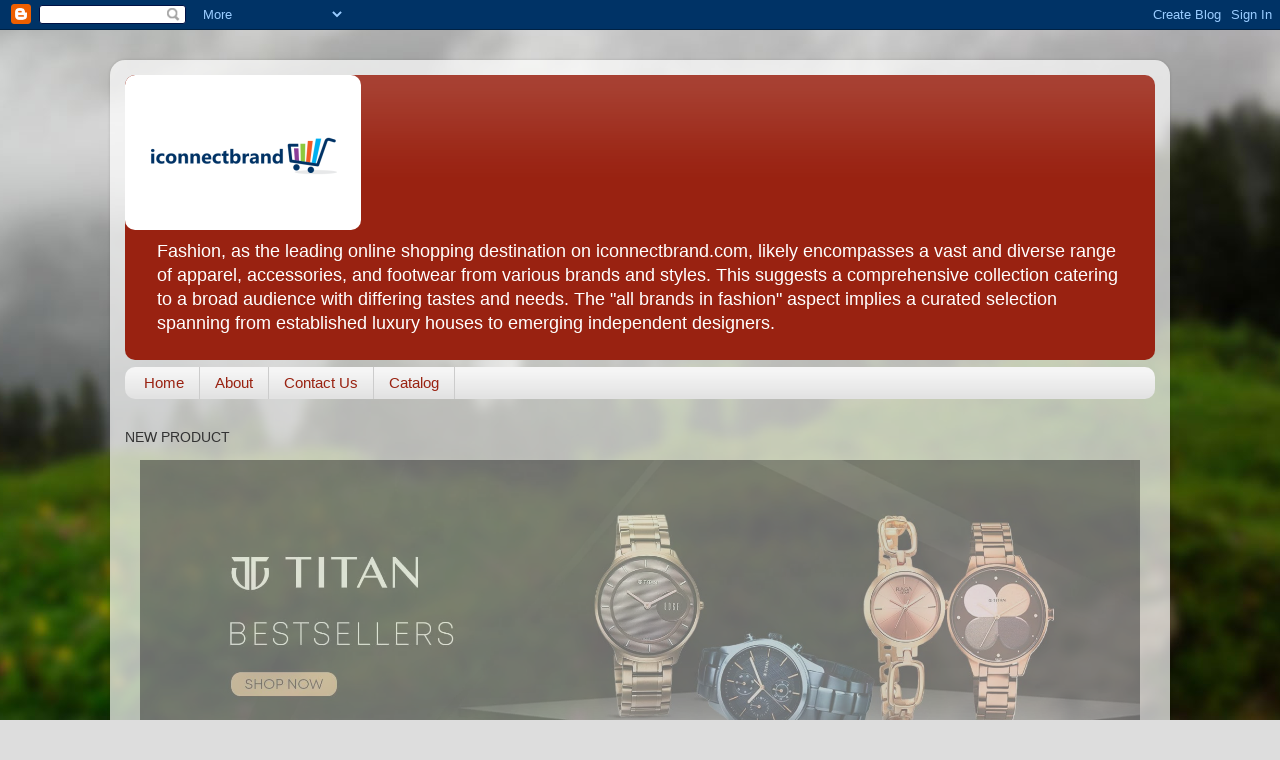

--- FILE ---
content_type: text/html; charset=UTF-8
request_url: https://www.iconnectbrand.com/2018/12/bata.html
body_size: 23793
content:
<!DOCTYPE html>
<html class='v2' dir='ltr' lang='en' xmlns='http://www.w3.org/1999/xhtml' xmlns:b='http://www.google.com/2005/gml/b' xmlns:data='http://www.google.com/2005/gml/data' xmlns:expr='http://www.google.com/2005/gml/expr'>
<head>
<link href='https://www.blogger.com/static/v1/widgets/335934321-css_bundle_v2.css' rel='stylesheet' type='text/css'/>
<script async='async' crossorigin='anonymous' src='https://pagead2.googlesyndication.com/pagead/js/adsbygoogle.js?client=ca-pub-9356012471890561'></script>
<script async='async' custom-element='amp-ad' src='https://cdn.ampproject.org/v0/amp-ad-0.1.js'></script>
<!-- Google tag (gtag.js) -->
<script async='async' src='https://www.googletagmanager.com/gtag/js?id=G-RDFKQSTENZ'></script>
<script>
  window.dataLayer = window.dataLayer || [];
  function gtag(){dataLayer.push(arguments);}
  gtag('js', new Date());

  gtag('config', 'G-RDFKQSTENZ');
</script>
<script async='async' crossorigin='anonymous' src='https://pagead2.googlesyndication.com/pagead/js/adsbygoogle.js?client=ca-pub-9356012471890561'></script>
<!-- Global site tag (gtag.js) - Google Analytics -->
<script async='async' src='https://www.googletagmanager.com/gtag/js?id=UA-19623365-1'></script>
<script>
  
  
  window.dataLayer = window.dataLayer || [];
  function gtag(){dataLayer.push(arguments);}
  gtag('js', new Date());

  gtag('config', 'UA-19623365-1');
</script>
<meta content='AapXLrfcCMVSIcko' name='rankz-verification'>
</meta>
<script async='async' data-ad-client='ca-pub-9356012471890561' src='https://pagead2.googlesyndication.com/pagead/js/adsbygoogle.js'></script>
<meta content='c5cf3c2e69a46c426bae7575379dbac6' name='p:domain_verify'/>
<meta content='width=1100' name='viewport'/>
<meta content='text/html; charset=UTF-8' http-equiv='Content-Type'/>
<meta content='blogger' name='generator'/>
<link href='https://www.iconnectbrand.com/favicon.ico' rel='icon' type='image/x-icon'/>
<link href='https://www.iconnectbrand.com/2018/12/bata.html' rel='canonical'/>
<link rel="alternate" type="application/atom+xml" title="Online shopping iconnectbrand - Atom" href="https://www.iconnectbrand.com/feeds/posts/default" />
<link rel="alternate" type="application/rss+xml" title="Online shopping iconnectbrand - RSS" href="https://www.iconnectbrand.com/feeds/posts/default?alt=rss" />
<link rel="service.post" type="application/atom+xml" title="Online shopping iconnectbrand - Atom" href="https://www.blogger.com/feeds/3665063926731956620/posts/default" />

<link rel="alternate" type="application/atom+xml" title="Online shopping iconnectbrand - Atom" href="https://www.iconnectbrand.com/feeds/4974101520650322588/comments/default" />
<!--Can't find substitution for tag [blog.ieCssRetrofitLinks]-->
<meta content='https://www.iconnectbrand.com/2018/12/bata.html' property='og:url'/>
<meta content='Bata ' property='og:title'/>
<meta content='online shopping, e-commerce, brands, fashion, apparel, accessories, footwear, home &amp; kitchen, electronics, food &amp; grocery, baby &amp; kids, health &amp; beaut' property='og:description'/>
<title>Online shopping iconnectbrand: Bata </title>
<style id='page-skin-1' type='text/css'><!--
/*-----------------------------------------------
Blogger Template Style
Name:     Picture Window
Designer: Blogger
URL:      www.blogger.com
----------------------------------------------- */
/* Variable definitions
====================
<Variable name="keycolor" description="Main Color" type="color" default="#1a222a"/>
<Variable name="body.background" description="Body Background" type="background"
color="#dddddd" default="#111111 url(//themes.googleusercontent.com/image?id=1OACCYOE0-eoTRTfsBuX1NMN9nz599ufI1Jh0CggPFA_sK80AGkIr8pLtYRpNUKPmwtEa) repeat-x fixed top center"/>
<Group description="Page Text" selector="body">
<Variable name="body.font" description="Font" type="font"
default="normal normal 15px Arial, Tahoma, Helvetica, FreeSans, sans-serif"/>
<Variable name="body.text.color" description="Text Color" type="color" default="#333333"/>
</Group>
<Group description="Backgrounds" selector=".body-fauxcolumns-outer">
<Variable name="body.background.color" description="Outer Background" type="color" default="#296695"/>
<Variable name="header.background.color" description="Header Background" type="color" default="transparent"/>
<Variable name="post.background.color" description="Post Background" type="color" default="#ffffff"/>
</Group>
<Group description="Links" selector=".main-outer">
<Variable name="link.color" description="Link Color" type="color" default="#336699"/>
<Variable name="link.visited.color" description="Visited Color" type="color" default="#6699cc"/>
<Variable name="link.hover.color" description="Hover Color" type="color" default="#33aaff"/>
</Group>
<Group description="Blog Title" selector=".header h1">
<Variable name="header.font" description="Title Font" type="font"
default="normal normal 36px Arial, Tahoma, Helvetica, FreeSans, sans-serif"/>
<Variable name="header.text.color" description="Text Color" type="color" default="#ffffff" />
</Group>
<Group description="Tabs Text" selector=".tabs-inner .widget li a">
<Variable name="tabs.font" description="Font" type="font"
default="normal normal 15px Arial, Tahoma, Helvetica, FreeSans, sans-serif"/>
<Variable name="tabs.text.color" description="Text Color" type="color" default="#ffffff"/>
<Variable name="tabs.selected.text.color" description="Selected Color" type="color" default="#992211"/>
</Group>
<Group description="Tabs Background" selector=".tabs-outer .PageList">
<Variable name="tabs.background.color" description="Background Color" type="color" default="transparent"/>
<Variable name="tabs.selected.background.color" description="Selected Color" type="color" default="transparent"/>
<Variable name="tabs.separator.color" description="Separator Color" type="color" default="transparent"/>
</Group>
<Group description="Post Title" selector="h3.post-title, .comments h4">
<Variable name="post.title.font" description="Title Font" type="font"
default="normal normal 18px Arial, Tahoma, Helvetica, FreeSans, sans-serif"/>
</Group>
<Group description="Date Header" selector=".date-header">
<Variable name="date.header.color" description="Text Color" type="color" default="#333333"/>
</Group>
<Group description="Post" selector=".post">
<Variable name="post.footer.text.color" description="Footer Text Color" type="color" default="#999999"/>
<Variable name="post.border.color" description="Border Color" type="color" default="#dddddd"/>
</Group>
<Group description="Gadgets" selector="h2">
<Variable name="widget.title.font" description="Title Font" type="font"
default="bold normal 13px Arial, Tahoma, Helvetica, FreeSans, sans-serif"/>
<Variable name="widget.title.text.color" description="Title Color" type="color" default="#888888"/>
</Group>
<Group description="Footer" selector=".footer-outer">
<Variable name="footer.text.color" description="Text Color" type="color" default="#cccccc"/>
<Variable name="footer.widget.title.text.color" description="Gadget Title Color" type="color" default="#aaaaaa"/>
</Group>
<Group description="Footer Links" selector=".footer-outer">
<Variable name="footer.link.color" description="Link Color" type="color" default="#99ccee"/>
<Variable name="footer.link.visited.color" description="Visited Color" type="color" default="#77aaee"/>
<Variable name="footer.link.hover.color" description="Hover Color" type="color" default="#33aaff"/>
</Group>
<Variable name="content.margin" description="Content Margin Top" type="length" default="20px" min="0" max="100px"/>
<Variable name="content.padding" description="Content Padding" type="length" default="0" min="0" max="100px"/>
<Variable name="content.background" description="Content Background" type="background"
default="transparent none repeat scroll top left"/>
<Variable name="content.border.radius" description="Content Border Radius" type="length" default="0" min="0" max="100px"/>
<Variable name="content.shadow.spread" description="Content Shadow Spread" type="length" default="0" min="0" max="100px"/>
<Variable name="header.padding" description="Header Padding" type="length" default="0" min="0" max="100px"/>
<Variable name="header.background.gradient" description="Header Gradient" type="url"
default="none"/>
<Variable name="header.border.radius" description="Header Border Radius" type="length" default="0" min="0" max="100px"/>
<Variable name="main.border.radius.top" description="Main Border Radius" type="length" default="20px" min="0" max="100px"/>
<Variable name="footer.border.radius.top" description="Footer Border Radius Top" type="length" default="0" min="0" max="100px"/>
<Variable name="footer.border.radius.bottom" description="Footer Border Radius Bottom" type="length" default="20px" min="0" max="100px"/>
<Variable name="region.shadow.spread" description="Main and Footer Shadow Spread" type="length" default="3px" min="0" max="100px"/>
<Variable name="region.shadow.offset" description="Main and Footer Shadow Offset" type="length" default="1px" min="-50px" max="50px"/>
<Variable name="tabs.background.gradient" description="Tab Background Gradient" type="url" default="none"/>
<Variable name="tab.selected.background.gradient" description="Selected Tab Background" type="url"
default="url(https://resources.blogblog.com/blogblog/data/1kt/transparent/white80.png)"/>
<Variable name="tab.background" description="Tab Background" type="background"
default="transparent url(https://resources.blogblog.com/blogblog/data/1kt/transparent/black50.png) repeat scroll top left"/>
<Variable name="tab.border.radius" description="Tab Border Radius" type="length" default="10px" min="0" max="100px"/>
<Variable name="tab.first.border.radius" description="First Tab Border Radius" type="length" default="10px" min="0" max="100px"/>
<Variable name="tabs.border.radius" description="Tabs Border Radius" type="length" default="0" min="0" max="100px"/>
<Variable name="tabs.spacing" description="Tab Spacing" type="length" default=".25em" min="0" max="10em"/>
<Variable name="tabs.margin.bottom" description="Tab Margin Bottom" type="length" default="0" min="0" max="100px"/>
<Variable name="tabs.margin.sides" description="Tab Margin Sides" type="length" default="20px" min="0" max="100px"/>
<Variable name="main.background" description="Main Background" type="background"
default="transparent url(https://resources.blogblog.com/blogblog/data/1kt/transparent/white80.png) repeat scroll top left"/>
<Variable name="main.padding.sides" description="Main Padding Sides" type="length" default="20px" min="0" max="100px"/>
<Variable name="footer.background" description="Footer Background" type="background"
default="transparent url(https://resources.blogblog.com/blogblog/data/1kt/transparent/black50.png) repeat scroll top left"/>
<Variable name="post.margin.sides" description="Post Margin Sides" type="length" default="-20px" min="-50px" max="50px"/>
<Variable name="post.border.radius" description="Post Border Radius" type="length" default="5px" min="0" max="100px"/>
<Variable name="widget.title.text.transform" description="Widget Title Text Transform" type="string" default="uppercase"/>
<Variable name="mobile.background.overlay" description="Mobile Background Overlay" type="string"
default="transparent none repeat scroll top left"/>
<Variable name="startSide" description="Side where text starts in blog language" type="automatic" default="left"/>
<Variable name="endSide" description="Side where text ends in blog language" type="automatic" default="right"/>
*/
/* Content
----------------------------------------------- */
body {
font: normal normal 15px Arial, Tahoma, Helvetica, FreeSans, sans-serif;
color: #333333;
background: #dddddd url(//themes.googleusercontent.com/image?id=1fupio4xM9eVxyr-k5QC5RiCJlYR35r9dXsp63RKsKt64v33poi2MvnjkX_1MULBY8BsT) repeat-x fixed bottom center;
}
html body .region-inner {
min-width: 0;
max-width: 100%;
width: auto;
}
.content-outer {
font-size: 90%;
}
a:link {
text-decoration:none;
color: #992211;
}
a:visited {
text-decoration:none;
color: #771100;
}
a:hover {
text-decoration:underline;
color: #cc4411;
}
.content-outer {
background: transparent url(//www.blogblog.com/1kt/transparent/white80.png) repeat scroll top left;
-moz-border-radius: 15px;
-webkit-border-radius: 15px;
-goog-ms-border-radius: 15px;
border-radius: 15px;
-moz-box-shadow: 0 0 3px rgba(0, 0, 0, .15);
-webkit-box-shadow: 0 0 3px rgba(0, 0, 0, .15);
-goog-ms-box-shadow: 0 0 3px rgba(0, 0, 0, .15);
box-shadow: 0 0 3px rgba(0, 0, 0, .15);
margin: 30px auto;
}
.content-inner {
padding: 15px;
}
/* Header
----------------------------------------------- */
.header-outer {
background: #992211 url(//www.blogblog.com/1kt/transparent/header_gradient_shade.png) repeat-x scroll top left;
_background-image: none;
color: #ffffff;
-moz-border-radius: 10px;
-webkit-border-radius: 10px;
-goog-ms-border-radius: 10px;
border-radius: 10px;
}
.Header img, .Header #header-inner {
-moz-border-radius: 10px;
-webkit-border-radius: 10px;
-goog-ms-border-radius: 10px;
border-radius: 10px;
}
.header-inner .Header .titlewrapper,
.header-inner .Header .descriptionwrapper {
padding-left: 30px;
padding-right: 30px;
}
.Header h1 {
font: normal normal 36px Arial, Tahoma, Helvetica, FreeSans, sans-serif;
text-shadow: 1px 1px 3px rgba(0, 0, 0, 0.3);
}
.Header h1 a {
color: #ffffff;
}
.Header .description {
font-size: 130%;
}
/* Tabs
----------------------------------------------- */
.tabs-inner {
margin: .5em 0 0;
padding: 0;
}
.tabs-inner .section {
margin: 0;
}
.tabs-inner .widget ul {
padding: 0;
background: #f5f5f5 url(//www.blogblog.com/1kt/transparent/tabs_gradient_shade.png) repeat scroll bottom;
-moz-border-radius: 10px;
-webkit-border-radius: 10px;
-goog-ms-border-radius: 10px;
border-radius: 10px;
}
.tabs-inner .widget li {
border: none;
}
.tabs-inner .widget li a {
display: inline-block;
padding: .5em 1em;
margin-right: 0;
color: #992211;
font: normal normal 15px Arial, Tahoma, Helvetica, FreeSans, sans-serif;
-moz-border-radius: 0 0 0 0;
-webkit-border-top-left-radius: 0;
-webkit-border-top-right-radius: 0;
-goog-ms-border-radius: 0 0 0 0;
border-radius: 0 0 0 0;
background: transparent none no-repeat scroll top left;
border-right: 1px solid #cccccc;
}
.tabs-inner .widget li:first-child a {
padding-left: 1.25em;
-moz-border-radius-topleft: 10px;
-moz-border-radius-bottomleft: 10px;
-webkit-border-top-left-radius: 10px;
-webkit-border-bottom-left-radius: 10px;
-goog-ms-border-top-left-radius: 10px;
-goog-ms-border-bottom-left-radius: 10px;
border-top-left-radius: 10px;
border-bottom-left-radius: 10px;
}
.tabs-inner .widget li.selected a,
.tabs-inner .widget li a:hover {
position: relative;
z-index: 1;
background: #ffffff url(//www.blogblog.com/1kt/transparent/tabs_gradient_shade.png) repeat scroll bottom;
color: #000000;
-moz-box-shadow: 0 0 0 rgba(0, 0, 0, .15);
-webkit-box-shadow: 0 0 0 rgba(0, 0, 0, .15);
-goog-ms-box-shadow: 0 0 0 rgba(0, 0, 0, .15);
box-shadow: 0 0 0 rgba(0, 0, 0, .15);
}
/* Headings
----------------------------------------------- */
h2 {
font: bold normal 13px Arial, Tahoma, Helvetica, FreeSans, sans-serif;
text-transform: uppercase;
color: #666666;
margin: .5em 0;
}
/* Main
----------------------------------------------- */
.main-outer {
background: transparent none repeat scroll top center;
-moz-border-radius: 0 0 0 0;
-webkit-border-top-left-radius: 0;
-webkit-border-top-right-radius: 0;
-webkit-border-bottom-left-radius: 0;
-webkit-border-bottom-right-radius: 0;
-goog-ms-border-radius: 0 0 0 0;
border-radius: 0 0 0 0;
-moz-box-shadow: 0 0 0 rgba(0, 0, 0, .15);
-webkit-box-shadow: 0 0 0 rgba(0, 0, 0, .15);
-goog-ms-box-shadow: 0 0 0 rgba(0, 0, 0, .15);
box-shadow: 0 0 0 rgba(0, 0, 0, .15);
}
.main-inner {
padding: 15px 5px 20px;
}
.main-inner .column-center-inner {
padding: 0 0;
}
.main-inner .column-left-inner {
padding-left: 0;
}
.main-inner .column-right-inner {
padding-right: 0;
}
/* Posts
----------------------------------------------- */
h3.post-title {
margin: 0;
font: normal normal 18px Arial, Tahoma, Helvetica, FreeSans, sans-serif;
}
.comments h4 {
margin: 1em 0 0;
font: normal normal 18px Arial, Tahoma, Helvetica, FreeSans, sans-serif;
}
.date-header span {
color: #333333;
}
.post-outer {
background-color: #ffffff;
border: solid 1px #dddddd;
-moz-border-radius: 10px;
-webkit-border-radius: 10px;
border-radius: 10px;
-goog-ms-border-radius: 10px;
padding: 15px 20px;
margin: 0 -20px 20px;
}
.post-body {
line-height: 1.4;
font-size: 110%;
position: relative;
}
.post-header {
margin: 0 0 1.5em;
color: #999999;
line-height: 1.6;
}
.post-footer {
margin: .5em 0 0;
color: #999999;
line-height: 1.6;
}
#blog-pager {
font-size: 140%
}
#comments .comment-author {
padding-top: 1.5em;
border-top: dashed 1px #ccc;
border-top: dashed 1px rgba(128, 128, 128, .5);
background-position: 0 1.5em;
}
#comments .comment-author:first-child {
padding-top: 0;
border-top: none;
}
.avatar-image-container {
margin: .2em 0 0;
}
/* Comments
----------------------------------------------- */
.comments .comments-content .icon.blog-author {
background-repeat: no-repeat;
background-image: url([data-uri]);
}
.comments .comments-content .loadmore a {
border-top: 1px solid #cc4411;
border-bottom: 1px solid #cc4411;
}
.comments .continue {
border-top: 2px solid #cc4411;
}
/* Widgets
----------------------------------------------- */
.widget ul, .widget #ArchiveList ul.flat {
padding: 0;
list-style: none;
}
.widget ul li, .widget #ArchiveList ul.flat li {
border-top: dashed 1px #ccc;
border-top: dashed 1px rgba(128, 128, 128, .5);
}
.widget ul li:first-child, .widget #ArchiveList ul.flat li:first-child {
border-top: none;
}
.widget .post-body ul {
list-style: disc;
}
.widget .post-body ul li {
border: none;
}
/* Footer
----------------------------------------------- */
.footer-outer {
color:#eeeeee;
background: transparent url(https://resources.blogblog.com/blogblog/data/1kt/transparent/black50.png) repeat scroll top left;
-moz-border-radius: 10px 10px 10px 10px;
-webkit-border-top-left-radius: 10px;
-webkit-border-top-right-radius: 10px;
-webkit-border-bottom-left-radius: 10px;
-webkit-border-bottom-right-radius: 10px;
-goog-ms-border-radius: 10px 10px 10px 10px;
border-radius: 10px 10px 10px 10px;
-moz-box-shadow: 0 0 0 rgba(0, 0, 0, .15);
-webkit-box-shadow: 0 0 0 rgba(0, 0, 0, .15);
-goog-ms-box-shadow: 0 0 0 rgba(0, 0, 0, .15);
box-shadow: 0 0 0 rgba(0, 0, 0, .15);
}
.footer-inner {
padding: 10px 5px 20px;
}
.footer-outer a {
color: #ffffdd;
}
.footer-outer a:visited {
color: #cccc99;
}
.footer-outer a:hover {
color: #ffffff;
}
.footer-outer .widget h2 {
color: #bbbbbb;
}
/* Mobile
----------------------------------------------- */
html body.mobile {
height: auto;
}
html body.mobile {
min-height: 480px;
background-size: 100% auto;
}
.mobile .body-fauxcolumn-outer {
background: transparent none repeat scroll top left;
}
html .mobile .mobile-date-outer, html .mobile .blog-pager {
border-bottom: none;
background: transparent none repeat scroll top center;
margin-bottom: 10px;
}
.mobile .date-outer {
background: transparent none repeat scroll top center;
}
.mobile .header-outer, .mobile .main-outer,
.mobile .post-outer, .mobile .footer-outer {
-moz-border-radius: 0;
-webkit-border-radius: 0;
-goog-ms-border-radius: 0;
border-radius: 0;
}
.mobile .content-outer,
.mobile .main-outer,
.mobile .post-outer {
background: inherit;
border: none;
}
.mobile .content-outer {
font-size: 100%;
}
.mobile-link-button {
background-color: #992211;
}
.mobile-link-button a:link, .mobile-link-button a:visited {
color: #ffffff;
}
.mobile-index-contents {
color: #333333;
}
.mobile .tabs-inner .PageList .widget-content {
background: #ffffff url(//www.blogblog.com/1kt/transparent/tabs_gradient_shade.png) repeat scroll bottom;
color: #000000;
}
.mobile .tabs-inner .PageList .widget-content .pagelist-arrow {
border-left: 1px solid #cccccc;
}

--></style>
<style id='template-skin-1' type='text/css'><!--
body {
min-width: 1060px;
}
.content-outer, .content-fauxcolumn-outer, .region-inner {
min-width: 1060px;
max-width: 1060px;
_width: 1060px;
}
.main-inner .columns {
padding-left: 0px;
padding-right: 310px;
}
.main-inner .fauxcolumn-center-outer {
left: 0px;
right: 310px;
/* IE6 does not respect left and right together */
_width: expression(this.parentNode.offsetWidth -
parseInt("0px") -
parseInt("310px") + 'px');
}
.main-inner .fauxcolumn-left-outer {
width: 0px;
}
.main-inner .fauxcolumn-right-outer {
width: 310px;
}
.main-inner .column-left-outer {
width: 0px;
right: 100%;
margin-left: -0px;
}
.main-inner .column-right-outer {
width: 310px;
margin-right: -310px;
}
#layout {
min-width: 0;
}
#layout .content-outer {
min-width: 0;
width: 800px;
}
#layout .region-inner {
min-width: 0;
width: auto;
}
body#layout div.add_widget {
padding: 8px;
}
body#layout div.add_widget a {
margin-left: 32px;
}
--></style>
<style>
    body {background-image:url(\/\/themes.googleusercontent.com\/image?id=1fupio4xM9eVxyr-k5QC5RiCJlYR35r9dXsp63RKsKt64v33poi2MvnjkX_1MULBY8BsT);}
    
@media (max-width: 200px) { body {background-image:url(\/\/themes.googleusercontent.com\/image?id=1fupio4xM9eVxyr-k5QC5RiCJlYR35r9dXsp63RKsKt64v33poi2MvnjkX_1MULBY8BsT&options=w200);}}
@media (max-width: 400px) and (min-width: 201px) { body {background-image:url(\/\/themes.googleusercontent.com\/image?id=1fupio4xM9eVxyr-k5QC5RiCJlYR35r9dXsp63RKsKt64v33poi2MvnjkX_1MULBY8BsT&options=w400);}}
@media (max-width: 800px) and (min-width: 401px) { body {background-image:url(\/\/themes.googleusercontent.com\/image?id=1fupio4xM9eVxyr-k5QC5RiCJlYR35r9dXsp63RKsKt64v33poi2MvnjkX_1MULBY8BsT&options=w800);}}
@media (max-width: 1200px) and (min-width: 801px) { body {background-image:url(\/\/themes.googleusercontent.com\/image?id=1fupio4xM9eVxyr-k5QC5RiCJlYR35r9dXsp63RKsKt64v33poi2MvnjkX_1MULBY8BsT&options=w1200);}}
/* Last tag covers anything over one higher than the previous max-size cap. */
@media (min-width: 1201px) { body {background-image:url(\/\/themes.googleusercontent.com\/image?id=1fupio4xM9eVxyr-k5QC5RiCJlYR35r9dXsp63RKsKt64v33poi2MvnjkX_1MULBY8BsT&options=w1600);}}
  </style>
<script type='text/javascript'>
        (function(i,s,o,g,r,a,m){i['GoogleAnalyticsObject']=r;i[r]=i[r]||function(){
        (i[r].q=i[r].q||[]).push(arguments)},i[r].l=1*new Date();a=s.createElement(o),
        m=s.getElementsByTagName(o)[0];a.async=1;a.src=g;m.parentNode.insertBefore(a,m)
        })(window,document,'script','https://www.google-analytics.com/analytics.js','ga');
        ga('create', 'UA-19623365-1', 'auto', 'blogger');
        ga('blogger.send', 'pageview');
      </script>
<link href='https://www.blogger.com/dyn-css/authorization.css?targetBlogID=3665063926731956620&amp;zx=6036cc99-73f6-4cc5-bf12-647f5d0a0fd1' media='none' onload='if(media!=&#39;all&#39;)media=&#39;all&#39;' rel='stylesheet'/><noscript><link href='https://www.blogger.com/dyn-css/authorization.css?targetBlogID=3665063926731956620&amp;zx=6036cc99-73f6-4cc5-bf12-647f5d0a0fd1' rel='stylesheet'/></noscript>
<meta name='google-adsense-platform-account' content='ca-host-pub-1556223355139109'/>
<meta name='google-adsense-platform-domain' content='blogspot.com'/>

<!-- data-ad-client=ca-pub-9356012471890561 -->

</head>
<body class='loading'>
<div class='navbar section' id='navbar' name='Navbar'><div class='widget Navbar' data-version='1' id='Navbar1'><script type="text/javascript">
    function setAttributeOnload(object, attribute, val) {
      if(window.addEventListener) {
        window.addEventListener('load',
          function(){ object[attribute] = val; }, false);
      } else {
        window.attachEvent('onload', function(){ object[attribute] = val; });
      }
    }
  </script>
<div id="navbar-iframe-container"></div>
<script type="text/javascript" src="https://apis.google.com/js/platform.js"></script>
<script type="text/javascript">
      gapi.load("gapi.iframes:gapi.iframes.style.bubble", function() {
        if (gapi.iframes && gapi.iframes.getContext) {
          gapi.iframes.getContext().openChild({
              url: 'https://www.blogger.com/navbar/3665063926731956620?po\x3d4974101520650322588\x26origin\x3dhttps://www.iconnectbrand.com',
              where: document.getElementById("navbar-iframe-container"),
              id: "navbar-iframe"
          });
        }
      });
    </script><script type="text/javascript">
(function() {
var script = document.createElement('script');
script.type = 'text/javascript';
script.src = '//pagead2.googlesyndication.com/pagead/js/google_top_exp.js';
var head = document.getElementsByTagName('head')[0];
if (head) {
head.appendChild(script);
}})();
</script>
</div></div>
<div class='body-fauxcolumns'>
<div class='fauxcolumn-outer body-fauxcolumn-outer'>
<div class='cap-top'>
<div class='cap-left'></div>
<div class='cap-right'></div>
</div>
<div class='fauxborder-left'>
<div class='fauxborder-right'></div>
<div class='fauxcolumn-inner'>
</div>
</div>
<div class='cap-bottom'>
<div class='cap-left'></div>
<div class='cap-right'></div>
</div>
</div>
</div>
<div class='content'>
<div class='content-fauxcolumns'>
<div class='fauxcolumn-outer content-fauxcolumn-outer'>
<div class='cap-top'>
<div class='cap-left'></div>
<div class='cap-right'></div>
</div>
<div class='fauxborder-left'>
<div class='fauxborder-right'></div>
<div class='fauxcolumn-inner'>
</div>
</div>
<div class='cap-bottom'>
<div class='cap-left'></div>
<div class='cap-right'></div>
</div>
</div>
</div>
<div class='content-outer'>
<div class='content-cap-top cap-top'>
<div class='cap-left'></div>
<div class='cap-right'></div>
</div>
<div class='fauxborder-left content-fauxborder-left'>
<div class='fauxborder-right content-fauxborder-right'></div>
<div class='content-inner'>
<header>
<div class='header-outer'>
<div class='header-cap-top cap-top'>
<div class='cap-left'></div>
<div class='cap-right'></div>
</div>
<div class='fauxborder-left header-fauxborder-left'>
<div class='fauxborder-right header-fauxborder-right'></div>
<div class='region-inner header-inner'>
<div class='header section' id='header' name='Header'><div class='widget Header' data-version='1' id='Header1'>
<div id='header-inner'>
<a href='https://www.iconnectbrand.com/' style='display: block'>
<img alt='Online shopping iconnectbrand' height='155px; ' id='Header1_headerimg' src='https://blogger.googleusercontent.com/img/b/R29vZ2xl/AVvXsEiJ9OpgSyEtPWuyiJMOhSkbmnxE18l2H17_-Bd48Cs_sOwPgwpSA70w0ZvaCEvCUW9BV9RaqdK2dBuf3DMf_0EtbvsYgzC9ryil5DlEz_O4coTjwsbEzaijM-OnC4jjxFw6wBBTScJ8Ut8/s236/VeeruBone.png' style='display: block' width='236px; '/>
</a>
<div class='descriptionwrapper'>
<p class='description'><span>Fashion, as the leading online shopping destination on iconnectbrand.com, likely encompasses a vast and diverse range of apparel, accessories, and footwear from various brands and styles. This suggests a comprehensive collection catering to a broad audience with differing tastes and needs.

The "all brands in fashion" aspect implies a curated selection spanning from established luxury houses to emerging independent designers.</span></p>
</div>
</div>
</div></div>
</div>
</div>
<div class='header-cap-bottom cap-bottom'>
<div class='cap-left'></div>
<div class='cap-right'></div>
</div>
</div>
</header>
<div class='tabs-outer'>
<div class='tabs-cap-top cap-top'>
<div class='cap-left'></div>
<div class='cap-right'></div>
</div>
<div class='fauxborder-left tabs-fauxborder-left'>
<div class='fauxborder-right tabs-fauxborder-right'></div>
<div class='region-inner tabs-inner'>
<div class='tabs section' id='crosscol' name='Cross-Column'><div class='widget PageList' data-version='1' id='PageList1'>
<h2>page</h2>
<div class='widget-content'>
<ul>
<li>
<a href='https://www.iconnectbrand.com/'>Home</a>
</li>
<li>
<a href='https://www.iconnectbrand.com/p/about.html'>About</a>
</li>
<li>
<a href='http://bone108.blogspot.com/p/contact-us_9578.html'>Contact Us</a>
</li>
<li>
<a href='https://www.iconnectbrand.com/p/catalog.html'>Catalog</a>
</li>
</ul>
<div class='clear'></div>
</div>
</div></div>
<div class='tabs section' id='crosscol-overflow' name='Cross-Column 2'><div class='widget HTML' data-version='1' id='HTML17'>
<div class='widget-content'>
<style>


/* Slideshow container */
.slideshow-container {
    max-width: 1000px;
  position: relative;
  margin: auto;

}

/* Caption text */
.text {
  color: #f2f2f2;
  font-size: 15px;
  padding: 8px 12px;
  position: absolute;
  bottom: 8px;
  width: 100%;
  text-align: center;
}

/* Number text (1/4 etc) */
.numbertext {
  color: #f2f2f2;
  font-size: 12px;
  padding: 8px 12px;
  position: absolute;
  top: 0;
}

/* The dots/bullets/indicators */
.dot {
  height: 15px;
  width: 15px;
  margin: 0 2px;
  background-color: #bbb;
  border-radius: 50%;
  display: inline-block;
  transition: background-color 0.6s ease;
}

.active {
  background-color: #717171;
}

/* Fading animation */
.fade {
  animation-name: fade;
  animation-duration: 1.5s;
}

@keyframes fade {
  from {opacity: .4} 
  to {opacity: 1}
}

/* On smaller screens, decrease text size */
@media only screen and (max-width: 300px) {
  .text {font-size: 11px}
}
</style>



<h2>MEGA FESTIVE DEALS</h2>
<p>NEW PRODUCT</p>

<div class="slideshow-container">

  
  
<div class="mySlides fade">
  <div class="numbertext">1 / 4</div>
  <a href="https://linksredirect.com/?cid=235496&source=linkkit&url=https%3A%2F%2Fwww.titan.co.in%2F" target="_blank">
  <img src="https://www.titan.co.in/dw/image/v2/BKDD_PRD/on/demandware.static/-/Library-Sites-TitanSharedLibrary/default/dw7019bd94/images/homepage/All_Banners/time-for-love-hero-banner-updated-d.jpg" style="width: 100%; "/>
  <div class="text">Titan</div>
</a></div>

<div class="mySlides fade">
  <div class="numbertext">2 / 4</div>
  <a href="https://linksredirect.com/?cid=235496&source=linkkit&url=https%3A%2F%2Fwww.titan.co.in%2F" target="_blank">
  <img src="https://www.titan.co.in/dw/image/v2/BKDD_PRD/on/demandware.static/-/Library-Sites-TitanSharedLibrary/default/dw513a545b/images/homepage/All_Banners/Stellar_Wandering_Hours_D.jpg" style="width: 100%; " />
  <div class="text">Titan</div> 
</a></div>

<div class="mySlides fade">
  <div class="numbertext">3 / 4</div>
  <a href="https://linksredirect.com/?cid=235496&source=linkkit&url=https%3A%2F%2Fwww.titan.co.in%2F" target="_blank">
  <img src="https://www.titan.co.in/dw/image/v2/BKDD_PRD/on/demandware.static/-/Library-Sites-TitanSharedLibrary/default/dw9562ddec/images/homepage/All_Banners/Raga_Glimmers_D.jpg" style="width: 100%; " />
  <div class="text">Titan</div>
</a></div>

<div class="mySlides fade">
  <div class="numbertext">4 / 4</div>
  <a href="https://linksredirect.com/?cid=235496&source=linkkit&url=https%3A%2F%2Fwww.titan.co.in%2F" target="_blank">
  <img src="https://www.titan.co.in/dw/image/v2/BKDD_PRD/on/demandware.static/-/Library-Sites-TitanSharedLibrary/default/dwfeedbf65/images/homepage/All_Banners/BestSellers_Sept_D.jpg" style="width: 100%;  " />
  <div class="text">Titan</div>
</a></div>  
  
</div>
<br />

<div style="text-align: center;">
  <span class="dot"></span> 
  <span class="dot"></span> 
  <span class="dot"></span> 
  <span class="dot"></span>
</div>

<script>
let slideIndex = 0;
showSlides();

function showSlides() {
  let i;
  let slides = document.getElementsByClassName("mySlides");
  let dots = document.getElementsByClassName("dot");
  for (i = 0; i < slides.length; i++) {
    slides[i].style.display = "none";  
  }
  slideIndex++;
  if (slideIndex > slides.length) {slideIndex = 1}    
  for (i = 0; i < dots.length; i++) {
    dots[i].className = dots[i].className.replace(" active", "");
  }
  slides[slideIndex-1].style.display = "block";  
  dots[slideIndex-1].className += " active";
  setTimeout(showSlides, 2000); // Change image every 2 seconds
}
</script>
</div>
<div class='clear'></div>
</div><div class='widget HTML' data-version='1' id='HTML16'>
<div class='widget-content'>
<a href="https://linksredirect.com/?cid=235496&source=linkkit&url=https%3A%2F%2Fwww.qatarairways.com%2Fen%2Fhomepage.html"><img src="https://cdn0.cuelinks.com/merchant/716/medium/Qatar-Airways.png?1488195943" border="0" alt="Microsoft Store" /></a>

 <a href="https://linksredirect.com/?cid=235496&source=linkkit&url=https%3A%2F%2Fwww.cheapoair.com%2F"><img src="https://cdn0.cuelinks.com/merchant/490/medium/CheapOair.png?1545226256" border="0" alt="Microsoft Store" /></a>

 <a href="https://linksredirect.com/?cid=235496&source=linkkit&url=https%3A%2F%2Fwww.traveloka.com%2Fid-id"><img src="https://cdn0.cuelinks.com/merchant/4887/medium/Traveloka-Storelogo.jpg?1679484652" border="0" alt="Microsoft Store" /></a>




<a href="https://linksredirect.com/?cid=43771&source=linkkit&url=https%3A%2F%2Fwww.klook.com%2F"><img src="https://cdn0.cuelinks.com/merchant/3157/medium/New_Project_-_2025-05-29T172428.907.png?1748519707" border="0" alt="Microsoft Store" /></a>

<a href="https://linksredirect.com/?cid=43771&source=linkkit&url=https%3A%2F%2Fwww.flipkart.com"><img src="https://cdn0.cuelinks.com/merchant/1/medium/Flipkart_store_logo.jpeg?1716525377" border="0" alt="Microsoft Store" /></a>

<a href="https://linksredirect.com/?cid=43771&source=linkkit&url=https%3A%2F%2Fwww.myntra.com%2F"><img src="https://cdn0.cuelinks.com/merchant/98/medium/myntra.jpg?1613125082" border="0" alt="Microsoft Store" /></a>

<a href="https://linksredirect.com/?cid=43771&source=linkkit&url=https%3A%2F%2Fwww.ajio.com%2F"><img src="https://cdn0.cuelinks.com/campaigns/2589/medium/Ajio.png?1516080211" border="0" alt="Microsoft Store" /></a>

<a href="https://linksredirect.com/?cid=43771&source=linkkit&url=https%3A%2F%2Fwww.amazon.in%2F"><img src="https://cdn0.cuelinks.com/merchant/645/medium/Amazon.in_store_logo.jpg?1716525253" border="0" alt="Microsoft Store" /></a>

<a href="https://linksredirect.com/?cid=43771&source=linkkit&url=https%3A%2F%2Fcreditreport.paisabazaar.com%2Fcredit-report%2Fapply"><img src="https://cdn0.cuelinks.com/campaigns/4154/medium/Paisa.png?1597229684" border="0" alt="Microsoft Store" /></a>

<a href="https://linksredirect.com/?cid=43771&source=linkkit&url=https%3A%2F%2Fwww.airtel.in%2Fnew-connection%2Fdth%2F"><img src="https://cdn0.cuelinks.com/merchant/191/medium/Airtel.png?1487932883" border="0" alt="Microsoft Store" /></a>

<a href="https://linksredirect.com/?cid=43771&source=linkkit&url=https%3A%2F%2Fbuy.icicibank.com%2Fucj%2Fcc%2Fmobile"><img src="https://cdn0.cuelinks.com/merchant/605/medium/ICICI-Credit-Card.png?1545998861" border="0" alt="Microsoft Store" /></a>

<a href="https://linksredirect.com/?cid=43771&source=linkkit&url=https%3A%2F%2Fwww.idfcfirstbank.com%2Fcredit-card%2Fntb-diy%2Fapply"><img src="https://cdn0.cuelinks.com/merchant/4279/medium/New_Project_-_2021-12-17T181814.271.png?1639745344" border="0" alt="Microsoft Store" /></a>

<a href="https://linksredirect.com/?cid=43771&source=linkkit&url=https%3A%2F%2Finduseasycredit.indusind.com%2Fcustomer%2Fcredit-card%2Flead"><img src="https://cdn0.cuelinks.com/merchant/2752/medium/Indusland.png?1596460384" border="0" alt="Microsoft Store" /></a>

<a href="https://linksredirect.com/?cid=235496&source=linkkit&url=https%3A%2F%2Fwww.adidas.com.hk%2F"><img src="https://cdn0.cuelinks.com/merchant/1837/medium/Adidas.png?1487932708" border="0" alt="Microsoft Store" /></a>

<a href="https://linksredirect.com/?cid=235496&source=linkkit&url=https%3A%2F%2Fwww.pepperfry.com%2F"><img src="https://cdn0.cuelinks.com/merchant/104/medium/Pepperfry-logo.png?1509629824" border="0" alt="Microsoft Store" /></a>

<a href="https://linksredirect.com/?cid=235496&source=linkkit&url=https%3A%2F%2Fwww.tataneu.com%2Fcreditcard%2F"><img src="https://cdn0.cuelinks.com/merchant/7431/medium/New_Project_-_2024-09-02T134138.698.png?1725264729" border="0" alt="Microsoft Store" /></a>
</div>
<div class='clear'></div>
</div><div class='widget HTML' data-version='1' id='HTML1'>
<div class='widget-content'>
NEW CAMPAIGNS<br />
<a href="https://linksredirect.com/?cid=235496&source=linkkit&url=https%3A%2F%2Fwww.fullshine.net%2F"><img border="0" data-original-height="150" data-original-width="100" height="100" src="https://cdn0.cuelinks.com/merchant/32951/medium/New_Project_-_2025-12-30T134015.533.png?1767082275" width="250" /></a>

<a href="https://linksredirect.com/?cid=235496&source=linkkit&url=https%3A%2F%2Fjadens.com%2F"><img border="0" data-original-height="150" data-original-width="100" height="100" src="https://cdn0.cuelinks.com/merchant/40697/medium/117921.png?1767084837" width="250" /></a>

<a href="https://linksredirect.com/?cid=235496&source=linkkit&url=https%3A%2F%2Fwww.worten.pt"><img border="0" data-original-height="150" data-original-width="100" height="100" src="https://cdn0.cuelinks.com/merchant/10014/medium/logo.png?1742279426" width="250" /></a>
<a href="https://linksredirect.com/?cid=235496&source=linkkit&url=https%3A%2F%2Fwww.logitech.com"><img border="0" data-original-height="150" data-original-width="100" height="100" src="https://cdn0.cuelinks.com/merchant/2749/medium/Logitech.png?1494501448" width="250" /></a>
<a href="https://linksredirect.com/?cid=235496&source=linkkit&url=https%3A%2F%2Fsillypunter.com%2F"><img border="0" data-original-height="150" data-original-width="100" height="100" src="https://cdn0.cuelinks.com/merchant/38019/medium/Screenshot_2025-11-04_at_6.13.25%E2%80%AFPM.png?1762260240" width="250" /></a>
<a href="https://linksredirect.com/?cid=235496&source=linkkit&url=https%3A%2F%2Fwww.eschuhe.de"><img border="0" data-original-height="150" data-original-width="100" height="100" src="https://cdn0.cuelinks.com/merchant/8391/medium/e8887fc242e3fff430c2b8f621b493c022151a587251bf5e9392a2360213dd09.png?1729772723" width="250" /></a>

<a href="https://linksredirect.com/?cid=235496&source=linkkit&url=https%3A%2F%2Fwww.bitdefender.com%2F"><img border="0" data-original-height="150" data-original-width="100" height="100" src="https://cdn0.cuelinks.com/merchant/4736/medium/Bitdefender-Storelogo.jpg?1670564939" width="250" /></a>

<a href="https://linksredirect.com/?cid=235496&source=linkkit&url=https%3A%2F%2Fwww.lindy.ai%2F"><img border="0" data-original-height="150" data-original-width="100" height="100" src="https://cdn0.cuelinks.com/merchant/6943/medium/New_Project_-_2024-07-11T120058.476.png?1720679488" width="250" /></a>
<a href="https://linksredirect.com/?cid=235496&source=linkkit&url=https%3A%2F%2Fwww.ibuture.com"><img border="0" data-original-height="150" data-original-width="100" height="100" src="https://ibuture.com/cdn/shop/files/BUTURE-logo-2.png?v=1716272812&width=360" width="250" /></a>

<a href="https://linksredirect.com/?cid=235496&source=linkkit&url=https%3A%2F%2Fmotogpauthentics.com%2F"><img border="0" data-original-height="150" data-original-width="100" height="100" src="https://cdn0.cuelinks.com/merchant/40722/medium/121490.png?1767164058" width="250" /></a>

<a href="https://linksredirect.com/?cid=235496&source=linkkit&url=https%3A%2F%2Fwww.arzopa.com"><img border="0" data-original-height="150" data-original-width="100" height="100" src="https://encrypted-tbn0.gstatic.com/images?q=tbn:ANd9GcRoTemd4IGnkE_s1kGSotKa0dZMwrRCGkzAyg&s" width="250" /></a>

<a href="https://linksredirect.com/?cid=235496&source=linkkit&url=https%3A%2F%2Fwww.reed.co.uk"><img border="0" data-original-height="150" data-original-width="100" height="100" src="https://scontent.fblr4-4.fna.fbcdn.net/v/t39.30808-1/449732882_872889878198695_110764736594282040_n.jpg?stp=dst-jpg_s200x200_tt6&_nc_cat=106&ccb=1-7&_nc_sid=2d3e12&_nc_ohc=lYQt-My_P4MQ7kNvwE1XGKy&_nc_oc=Adl429dxybOas2a4g8N_3OwIeRpg5LeG7gafqxff6U_xoO3r4rzDru-BLgf5zcIicUuE2wNGNj0KU-JQ0QS4q8cJ&_nc_zt=24&_nc_ht=scontent.fblr4-4.fna&_nc_gid=JDEFjweV1K22Emluz2Wi1Q&oh=00_Afp1Hkx03sD2jBHuXOhaeL1HxVzkdVgqBoZiKdwWVJ4OVA&oe=695DC1D2" width="250" /></a>

<a href="https://linksredirect.com/?cid=235496&source=linkkit&url=https%3A%2F%2Fcvmkglobal.store%2F"><img border="0" data-original-height="150" data-original-width="100" height="100" src="https://cdn0.cuelinks.com/merchant/40723/medium/images_%281%29.png?1767172875" width="250" /></a>

<a href="https://linksredirect.com/?cid=235496&source=linkkit&url=https%3A%2F%2Fwww.nykaa.com%2F"><img border="0" data-original-height="150" data-original-width="100" height="100" src="https://cdn0.cuelinks.com/merchant/706/medium/New_Project_-_2024-03-20T173257.381.png?1710936246" width="250" /></a>

<a href="https://linksredirect.com/?cid=235496&source=linkkit&url=https%3A%2F%2Fwww.buyindusvalley.in%2F"><img border="0" data-original-height="150" data-original-width="100" height="100" src="https://scontent.fblr4-2.fna.fbcdn.net/v/t39.30808-1/451604493_877542384400251_7167136404034954803_n.jpg?stp=dst-jpg_s200x200_tt6&_nc_cat=105&ccb=1-7&_nc_sid=2d3e12&_nc_ohc=Dde42bYjiBYQ7kNvwElsnlq&_nc_oc=AdnP3LeXvD9rQ96t5SSyscJ2e0X6Rpy_fq3K_LCXzxNoHl41CPK55drMJBXGEhNqax1EMeTiXDPyYhiVFwC1iIpO&_nc_zt=24&_nc_ht=scontent.fblr4-2.fna&_nc_gid=QsQvz7o8zIGmSYTOxfFUYA&oh=00_AfrrHn8GLe2WMjCRE2DyOkGmQgVIAf-RTTfnRhEwDc6JOQ&oe=695DD12A" width="250" /></a>


<a href="https://linksredirect.com/?cid=235496&source=linkkit&url=https%3A%2F%2Fwww.bmimd.com%2F"><img border="0" data-original-height="150" data-original-width="100" height="100" src="https://cdn0.cuelinks.com/merchant/38364/medium/images_%287%29.png?1763533651" width="250" /></a>

<a href="https://linksredirect.com/?cid=235496&source=linkkit&url=https%3A%2F%2Fwww.millenniumhotels.com%2F"><img border="0" data-original-height="150" data-original-width="371" height="400" src="https://www.millenniumhotels.com/mhb-media/regions/home/mhr_homepage_festive.auto?rev=14ae2d4de60e4c388e862b3c2be27c6c" width="1030" /> </a><br />


	


<a href="https://linksredirect.com/?cid=43771&amp;source=linkkit&amp;url=https%3A%2F%2Fmytrident.com%2F"><img alt="Microsoft Store" border="0" src="https://cdn0.cuelinks.com/merchant/5054/medium/New_Project_-_2024-04-17T174121.984.png?1713355922" /></a>

<a href="https://linksredirect.com/?cid=43771&amp;source=linkkit&amp;url=https%3A%2F%2Fmediacampaigns.americanexpress.com%2FTwoStageForm%2FPlatinumReserveCard"><img alt="Microsoft Store" border="0" src="https://cdn0.cuelinks.com/merchant/4912/medium/New_Project_-_2025-01-21T104024.299.png?1737436266" /></a>

<a href="https://linksredirect.com/?cid=43771&amp;source=linkkit&amp;url=https%3A%2F%2Fwww.myntra.com%2F"><img alt="Microsoft Store" border="0" src="https://cdn0.cuelinks.com/merchant/98/medium/myntra.jpg?1613125082" /></a>



<a href="https://linksredirect.com/?cid=235496&source=linkkit&url=https%3A%2F%2Fwww.oppo.com%2Fin%2Fstore"><img alt="Microsoft Store" border="0" src="https://cdn0.cuelinks.com/merchant/4048/medium/New_Project_%2812%29_%281%29.png?1620806235" /></a>

<a href="https://linksredirect.com/?cid=43771&amp;source=linkkit&amp;url=https%3A%2F%2Fplay.google.com%2Fstore%2Fapps%2Fdetails%3Fid%3Din.swiggy.android"><img alt="Microsoft Store" border="0" src="https://cdn0.cuelinks.com/merchant/1840/medium/Swiggy.png?1488193365" /></a>
<a href="https://linksredirect.com/?cid=43771&amp;source=linkkit&amp;url=https%3A%2F%2Fwww.loopearplugs.com%2F"><img alt="Microsoft Store" border="0" src="https://cdn0.cuelinks.com/merchant/5048/medium/LOOP_LOGO.jpg?1687497548" /></a>
<a href="https://linksredirect.com/?cid=235496&source=linkkit&url=https%3A%2F%2Fwww.titan.co.in%2F"><img alt="Microsoft Store" border="0" src="https://cdn0.cuelinks.com/merchant/2988/medium/New_Project_-_2021-08-02T155817.851_%281%29.png?1627900203" /></a>
<a href="https://linksredirect.com/?cid=43771&amp;source=linkkit&amp;url=https%3A%2F%2Fwww.miabytanishq.com%2F"><img alt="Microsoft Store" border="0" src="https://cdn0.cuelinks.com/campaigns/3831/medium/Tanishq.png?1560333016" /></a>
<a href="https://amzn.clnk.in/no6"><img alt="Microsoft Store" border="0" src="https://cdn0.cuelinks.com/merchant/645/medium/Amazon.in_store_logo.jpg?1716525253" /></a>



<a href="https://linksredirect.com/?cid=235496&source=linkkit&url=https%3A%2F%2Fwww.reliancedigital.in%2F"><img alt="Microsoft Store" border="0" src="https://cdn0.cuelinks.com/merchant/3567/medium/Reliance_Degital.png?1579677548" /></a> 
<a href="https://linksredirect.com/?cid=235496&source=linkkit&url=https%3A%2F%2Fwww.gearupbooster.com%2F"><img alt="Microsoft Store" border="0" src="https://cdn0.cuelinks.com/merchant/40649/medium/New_Project_-_2025-12-26T111928.969.png?1766728233" /></a>

<a href="https://linksredirect.com/?cid=235496&source=linkkit&url=https%3A%2F%2Fsunglassic.com%2F"><img alt="Microsoft Store" border="0" src="https://cdn0.cuelinks.com/merchant/36559/medium/New_Project_-_2025-10-01T121656.427.png?1759301256" /></a>






<div dir="ltr" style="text-align: left;" trbidi="on">

<div class="country-name" style="-webkit-font-smoothing: antialiased; background-color: white; border-radius: 22px; border: 1px solid rgb(226, 226, 226); box-sizing: inherit; font-feature-settings: inherit; font-kerning: inherit; font-optical-sizing: inherit; font-size-adjust: inherit; font-stretch: inherit; font-variant-alternates: inherit; font-variant-east-asian: inherit; font-variant-emoji: inherit; font-variant-numeric: inherit; font-variant-position: inherit; font-variation-settings: inherit; line-height: inherit; margin: 5px 2px; outline: none 0px; padding: 5px 20px; vertical-align: baseline; width: auto;"><a href="https://linksredirect.com/?pub_id=45377CL40928&amp;url=https://www.behrouzbiryani.com">BehrouzBiryani</a> - Food &amp; Grocery  | <a href="https://linksredirect.com/?pub_id=45377CL40928&amp;url=https://www.amazon.in/b?node=1953602031&amp;pf_rd_p=de7ce4cc-3a3b-4c42-be93-bb268051018c&amp;pf_rd_r=6ZMRJPNQXCGQFRBWZH02">Amazon</a>  - India Fashion  | <a href="https://linksredirect.com/?pub_id=45377CL40928&amp;url=https://www.flipkart.com/kitchen-days-store?otracker=hp_bannerads_3_deskt-homep-2499f_Kitchen-Appliances_M3GPHX40VO6Z">Flipkart</a> - Home &amp; Kitchen  | <a href="https://linksredirect.com/?pub_id=45377CL40928&amp;url=https://www.snapdeal.com/offers/the_pet_store">Snapdeal</a> - Food &amp; Grocery  | <a href="https://linksredirect.com/?pub_id=45377CL40928&amp;url=https://www.snapdeal.com/products/computers-laptops?sort=plrty&amp;q=Processor_s%3ACore%20i3%20(6th%20Generation)%5ECore%20i5%20(8th%20Generation)%5ECore%20i5%20(7th%20Generation)%5ECore%20i7%20(7th%20Generation)%5ECore%20i5%20(6th%20Generation)%5EIntel%20Pentium%5ECore%20i3%20(7th%20Generation)%5ECore%20i7%20(8th%20Generation)%5ECore%20i3%20(8th%20Generation)%5ECore%20i7%20(6th%20Generation)%5EIntel%20Celeron%7ChpsaScore_tf1%3A1%7C&amp;showAds=false">Snapdeal</a> - Electronics | <a href="https://linksredirect.com/?pub_id=45377CL40928&amp;url=https://www.tatacliq.com/kids/c-msh21?q=:relevance:category:MSH21:brand:MBH11A00097:brand:MBH11A00020:brand:MBH11A00143:brand:MBH11A00617:brand:MBH11A00088:brand:MBH11A00238:brand:MBH11A00529:brand:MBH11B10319:brand:MBH11A00150:brand:MBH11A00584:inStockFlag:true:discountAll:Discounted%20Items&amp;icid2=catd:hbr:tmain:hmp:m21:mulb:ut70off:02:R1">Tata Cliq</a> Baby &amp; Kids | <a href="https://linksredirect.com/?pub_id=45377CL40928&amp;url=https://www.tatacliq.com/watches/c-msh15/page-1?q=%3AisDiscountedPrice%3AisLuxuryProduct%3Afalse%3Abrand%3AMBH15W00157%3AinStockFlag%3Atrue%3Abrand%3AMBH15W00072&amp;icid2=bran:ofc:tmain:hmp:m15:w00072:ut40off:03:R11">Tata Cliq</a> - Fashion  | <a href="https://linksredirect.com/?pub_id=45377CL40928&amp;url=https://www.jabong.com/sis/ethnic-fest">Jabong</a> - Fashion | <a href="https://linksredirect.com/?pub_id=45377CL40928&amp;url=https://www.myntra.com/table-lamps">Myntra</a> Home &amp; Kitchen | <a href="https://linksredirect.com/?pub_id=45377CL40928&amp;url=http://www.bata.in/">Bata</a> - Fashion | <a href="https://linksredirect.com/?pub_id=45377CL40928&amp;url=https://www.printland.in/">Printland</a> - Flowers &amp; Gifts | <a href="https://linksredirect.com/?pub_id=45377CL40928&amp;url=https://www.kalkifashion.com">Kalki</a> - Fashion Fashion | <a href="https://linksredirect.com/?pub_id=45377CL40928&amp;url=https://www.akbartravels.com/offer/Upto-Rs-5%2C000~!-off-on-flights-753">Akbar</a> - Travels Travel |<a href="https://linksredirect.com/?pub_id=45377CL40928&amp;url=https://www.biba.in/new-arrivals">Biba</a> Fashion | <a href="https://linksredirect.com/?pub_id=45377CL40928&amp;url=https://www.moglix.com">Moglix</a> - Electronics |<a href="https://linksredirect.com/?pub_id=45377CL40928&amp;url=https://pizzaonline.dominos.co.in">Dominos</a> - Food &amp; Grocery | <a href="https://linksredirect.com/?pub_id=45377CL40928&amp;url=https://www.amazon.in/b/ref=AF_WRS_ShoesTOPBRANDS?node=16148079031&amp;pf_rd_p=435ee5ee-eb57-4c19-b3f2-0822896eb7ad&amp;pf_rd_r=6ZMRJPNQXCGQFRBWZH02">Amazon Indi</a>a Food &amp; Grocery </div>





<script>
  (adsbygoogle = window.adsbygoogle || []).push({
    google_ad_client: "ca-pub-4660491110374756",
    enable_page_level_ads: true
  });




<script async="async" custom-element="amp-auto-ads" src="https://cdn.ampproject.org/v0/amp-auto-ads-0.1.js">
</script></div>


<script async="async" src="https://pagead2.googlesyndication.com/pagead/js/adsbygoogle.js"></script>
<script>
  (adsbygoogle = window.adsbygoogle || []).push({
    google_ad_client: "ca-pub-9356012471890561",
    enable_page_level_ads: true
  });
</script>


<p>&nbsp;<img alt="Shop By Brands" decoding="async" height="60" loading="lazy" sizes="(max-width: 1030px) 100vw, 1000px" src="https://www.shopyvision.com/wp-content/uploads/2025/09/Shop-By-Brands.png" srcset="https://www.shopyvision.com/wp-content/uploads/2025/09/Shop-By-Brands.png 1000w, https://www.shopyvision.com/wp-content/uploads/2025/09/Shop-By-Brands-300x24.png 300w, https://www.shopyvision.com/wp-content/uploads/2025/09/Shop-By-Brands-768x61.png 768w, https://www.shopyvision.com/wp-content/uploads/2025/09/Shop-By-Brands-990x79.png 990w, https://www.shopyvision.com/wp-content/uploads/2025/09/Shop-By-Brands-441x35.png 441w, https://www.shopyvision.com/wp-content/uploads/2025/09/Shop-By-Brands-600x48.png 600w, https://www.shopyvision.com/wp-content/uploads/2025/09/Shop-By-Brands-150x12.png 150w" style="background-color: white; border-radius: 0px; border: none; box-shadow: none; box-sizing: border-box; display: inline-block; font-family: sans-serif; height: auto; max-width: 100%; text-align: center; vertical-align: middle; width: 10030.438px;" width="1000" /></p>


<a href="https://linksredirect.com/?cid=43771&source=linkkit&url=https%3A%2F%2Fwww.purplle.com%2F"><img src="https://cdn0.cuelinks.com/campaigns/269/medium/Purplle.png?1519214460" border="0" alt="Microsoft Store" /></a>

<a href="https://linksredirect.com/?cid=43771&source=linkkit&url=https%3A%2F%2Fwww.zoylo.com%2Fmedicines%2F"><img src="https://cdn0.cuelinks.com/campaigns/3842/medium/zoylo.png?1562739604" border="0" alt="Microsoft Store" /></a>


<a href="https://linksredirect.com/?cid=43771&source=linkkit&url=https%3A%2F%2Fwww.samsung.com%2Fin%2Foffer%2F"><img src="https://cdn0.cuelinks.com/campaigns/3361/medium/Samsung-eStore.png?1506492713" border="0" alt="Microsoft Store" /></a>

<a href="https://linksredirect.com/?cid=235496&source=linkkit&url=https%3A%2F%2Fwww.boostmobile.com%2F"><img src="https://cdn0.cuelinks.com/merchant/4552/medium/New_Project_%281%29.png?1660811706" border="0" alt="Microsoft Store" /></a>



<a href="https://linksredirect.com/?cid=43771&source=linkkit&url=https%3A%2F%2Fshop.havells.com%2F"><img src="https://cdn0.cuelinks.com/campaigns/3956/medium/Havelles.png?1579861890" border="0" alt="Microsoft Store" /></a>

<a href="https://linksredirect.com/?cid=43771&source=linkkit&url=https%3A%2F%2Fwww.flaberry.com%2F"><img src="https://cdn0.cuelinks.com/merchant/613/medium/Flaberry.png?1489139873" border="0" alt="Microsoft Store" /></a>

<a href="https://linksredirect.com/?cid=43771&source=linkkit&url=https%3A%2F%2Fstore.jiva.com%2F"><img src="https://cdn0.cuelinks.com/campaigns/3953/medium/Jiva_Aurveda.png?1579176383" border="0" alt="Microsoft Store" /></a>

<a href="https://linksredirect.com/?cid=235496&source=linkkit&url=https%3A%2F%2Fwww.reliancedigital.in%2F"><img src="https://cdn0.cuelinks.com/merchant/3567/medium/Reliance_Degital.png?1579677548" border="0" alt="Microsoft Store" /></a>



<a href="https://linksredirect.com/?cid=175879&source=linkkit&url=https%3A%2F%2Fperfectbeauty.id%2F"><img src="https://cdn0.cuelinks.com/merchant/3487/medium/Perfectbeauty.png?1567077726" border="0" alt="Microsoft Store" /></a>

<a href="https://linksredirect.com/?cid=175879&source=linkkit&url=https%3A%2F%2Fbuy.icicibank.com%2Fucj%2Fcc%2Fmobile"><img src="https://cdn0.cuelinks.com/merchant/605/medium/ICICI-Credit-Card.png?1545998861" border="0" alt="Microsoft Store" /></a>



<a href="https://linksredirect.com/?cid=43771&source=linkkit&url=https%3A%2F%2Fcreditreport.paisabazaar.com%2Fcredit-report%2Fapply"><img src="https://cdn0.cuelinks.com/campaigns/4154/medium/Paisa.png?1597229684" border="0" alt="Microsoft Store" /></a>


<a href="https://linksredirect.com/?cid=43771&source=linkkit&url=https%3A%2F%2Fwww.tatacliq.com"><img src="https://cdn0.cuelinks.com/merchant/2126/medium/tata.png?1495706175" border="0" alt="Microsoft Store" /></a>


<a href="https://linksredirect.com/?cid=43771&source=linkkit&url=https%3A%2F%2Fpages.harappa.education%2Fcommunicate-habit"><img src="https://cdn0.cuelinks.com/campaigns/4429/medium/New_Project_%2856%29_%281%29.png?1623407659" border="0" alt="Microsoft Store" /></a>

<a href="https://linksredirect.com/?cid=175879&source=linkkit&url=https%3A%2F%2Fwww.kkday.com%2Fen-my"><img src="https://cdn0.cuelinks.com/merchant/3025/medium/kkday_%281%29.png?1514378232" border="0" alt="Microsoft Store" /></a>

<a href="https://linksredirect.com/?cid=43771&source=linkkit&url=https%3A%2F%2Fclassyqueen.com%2F"><img src="https://cdn0.cuelinks.com/campaigns/3951/medium/Classyqueen.png?1579159912" border="0" alt="Microsoft Store" /></a>

<a href="https://linksredirect.com/?cid=43771&source=linkkit&url=https%3A%2F%2Fwww.menmoms.in%2F"><img src="https://cdn0.cuelinks.com/campaigns/3950/medium/Me_n_Moms_%281%29.png?1579090544" border="0" alt="Microsoft Store" /></a>



<a href="https://linksredirect.com/?cid=43771&source=linkkit&url=https%3A%2F%2Fwww.kapiva.in%2F"><img src="https://cdn0.cuelinks.com/campaigns/3949/medium/kapiva.png?1579089755" border="0" alt="Microsoft Store" /></a>

<a href="https://linksredirect.com/?cid=43771&source=linkkit&url=https%3A%2F%2Fwww.goibibo.com%2Fcars%2F"><img src="https://cdn0.cuelinks.com/campaigns/3947/medium/Goibibo.png?1578920707" border="0" alt="Microsoft Store" /></a>

<a href="https://linksredirect.com/?cid=43771&source=linkkit&url=https%3A%2F%2Fzebronics.com%2F"><img src="https://cdn0.cuelinks.com/campaigns/3946/medium/Zebronics.png?1578653132" border="0" alt="Microsoft Store" /></a>


<a href="https://linksredirect.com/?cid=43771&source=linkkit&url=https%3A%2F%2Fwww.koovs.com%2F"><img src="https://cdn0.cuelinks.com/campaigns/88/medium/Koovs.png?1488883506" border="0" alt="Microsoft Store" /></a>


<a href="https://linksredirect.com/?cid=43771&source=linkkit&url=https%3A%2F%2Fwww.nykaafashion.com%2F"><img src="https://cdn0.cuelinks.com/merchant/3517/medium/New_Project_-_2024-03-20T173036.420.png?1710936083" border="0" alt="Microsoft Store" /></a>
<a href="https://linksredirect.com/?cid=43771&source=linkkit&url=https%3A%2F%2Fwww.brandfactoryonline.com%2F"><img src="https://cdn0.cuelinks.com/campaigns/3881/medium/BrandFactory.png?1567772670" border="0" alt="Microsoft Store" /></a>
<a href="https://linksredirect.com/?cid=43771&source=linkkit&url=https%3A%2F%2Fwww.ajio.com%2F"><img src="https://cdn0.cuelinks.com/campaigns/2589/medium/Ajio.png?1516080211" border="0" alt="Microsoft Store" /></a>

<a href="https://linksredirect.com/?cid=43771&source=linkkit&url=https%3A%2F%2Fwww.nnnow.com%2F"><img src="https://cdn0.cuelinks.com/campaigns/2620/medium/Nnnow.png?1488875565" border="0" alt="Microsoft Store" /></a>


<a href="https://linksredirect.com/?cid=43771&source=linkkit&url=https%3A%2F%2Forangesomething.com%2F"><img src="https://cdn0.cuelinks.com/campaigns/3899/medium/orangesomething_%282%29.png?1570189094" border="0" alt="Microsoft Store" /></a>

<a href="https://linksredirect.com/?cid=43771&source=linkkit&url=https%3A%2F%2Fshop.adidas.co.in"><img src="https://cdn0.cuelinks.com/campaigns/2191/medium/Adidas_%282%29.png?1493896535" border="0" alt="Microsoft Store" /></a>

<a href="https://linksredirect.com/?cid=43771&source=linkkit&url=https%3A%2F%2Fwww.airasia.com%2Fen%2Fgb"><img src="https://cdn0.cuelinks.com/campaigns/2627/medium/Airasia.png?1490787882" border="0" alt="Microsoft Store" /></a>

<a href="https://linksredirect.com/?cid=43771&source=linkkit&url=https%3A%2F%2Fwww.agoda.com%2F"><img src="https://cdn0.cuelinks.com/campaigns/326/medium/Agoda.png?1516080108" border="0" alt="Microsoft Store" /></a>


<a href="https://linksredirect.com/?cid=43771&source=linkkit&url=https%3A%2F%2Fwww.bookvip.com%2F"><img src="https://cdn0.cuelinks.com/campaigns/3772/medium/Bookvip.png?1552481913" border="0" alt="Microsoft Store" /></a>

<a href="https://linksredirect.com/?cid=235496&source=linkkit&url=https%3A%2F%2Fmamaearth.in%2F"><img src="https://cdn0.cuelinks.com/merchant/3412/medium/Mamaearth.png?1555390351" border="0" alt="Microsoft Store" /></a>

<a href="https://linksredirect.com/?cid=235496&source=linkkit&url=https%3A%2F%2Fwww.portronics.com%2F"><img src="https://cdn0.cuelinks.com/merchant/3950/medium/New_Project_-_2021-03-16T170141.607_%281%29.png?1615896079" border="0" alt="Microsoft Store" /></a>

<a href="https://linksredirect.com/?cid=43771&source=linkkit&url=https%3A%2F%2Fwww.cocomo.in%2F"><img src="https://cdn0.cuelinks.com/merchant/2090/medium/Moglix.png?1488197350" border="0" alt="Microsoft Store" /></a>






<a href="https://linksredirect.com/?cid=43771&source=linkkit&url=https%3A%2F%2Fjumbosleep.com%2F"><img src="https://cdn0.cuelinks.com/campaigns/3960/medium/Jumbosleep.png?1581334725" border="0" alt="Microsoft Store" /></a>




<a href="https://linksredirect.com/?cid=43771&source=linkkit&url=https%3A%2F%2Fonsitego.com%2F"><img src="https://cdn0.cuelinks.com/merchant/2614/medium/OnsiteGo.png?1491988635" border="0" alt="Microsoft Store" /></a>

<a href="https://clnk.in/oiFH"><img src="https://cdn0.cuelinks.com/campaigns/4307/medium/New_Project_-_2021-01-27T165532.207_%281%29.png?1611748237" border="0" alt="McDelivery CPI" /></a>

<a href="https://linksredirect.com/?cid=43771&source=linkkit&url=https%3A%2F%2Fpages.lazada.com.my%2F"><img src="https://blogger.googleusercontent.com/img/b/R29vZ2xl/AVvXsEjWtz8b_S87NmdqmDq3liLlq2AP_1sqC7d1aYOWU-_v-X3ZLJPaAKAQatj7lFuVb6Li0pPSW6D5NH9JO07xdM4W7yFpxnA5x_dOO8GT-ZSeY4OiqPHR0OML81q5NeRy9mOcewcZm2FIPtA/h120/Lazanada.png" border="0" data-original-width="350" height="100" alt="Microsoft Store" /></a>



<script async="async" src="https://cse.google.com/cse.js?cx=925edc0c9a7f06d65"></script>
<div class="gcse-search"></div>

<script async="async" src="https://pagead2.googlesyndication.com/pagead/js/adsbygoogle.js"></script>
<!-- link156 -->
<ins class="adsbygoogle"
     style="display:block"
     data-ad-client="ca-pub-9356012471890561"
     data-ad-slot="8098103441"
     data-ad-format="link"
     data-full-width-responsive="true"></ins>
<script>
     (adsbygoogle = window.adsbygoogle || []).push({});
</script>

<script async="async" src="//pagead2.googlesyndication.com/pagead/js/adsbygoogle.js"></script>
<!-- good -->
<ins class="adsbygoogle"
     style="display:block"
     data-ad-client="ca-pub-9356012471890561"
     data-ad-slot="6831078997"
     data-ad-format="auto"
     data-full-width-responsive="true"></ins>
<script>
(adsbygoogle = window.adsbygoogle || []).push({});
</script>
</div>
<div class='clear'></div>
</div></div>
</div>
</div>
<div class='tabs-cap-bottom cap-bottom'>
<div class='cap-left'></div>
<div class='cap-right'></div>
</div>
</div>
<div class='main-outer'>
<div class='main-cap-top cap-top'>
<div class='cap-left'></div>
<div class='cap-right'></div>
</div>
<div class='fauxborder-left main-fauxborder-left'>
<div class='fauxborder-right main-fauxborder-right'></div>
<div class='region-inner main-inner'>
<div class='columns fauxcolumns'>
<div class='fauxcolumn-outer fauxcolumn-center-outer'>
<div class='cap-top'>
<div class='cap-left'></div>
<div class='cap-right'></div>
</div>
<div class='fauxborder-left'>
<div class='fauxborder-right'></div>
<div class='fauxcolumn-inner'>
</div>
</div>
<div class='cap-bottom'>
<div class='cap-left'></div>
<div class='cap-right'></div>
</div>
</div>
<div class='fauxcolumn-outer fauxcolumn-left-outer'>
<div class='cap-top'>
<div class='cap-left'></div>
<div class='cap-right'></div>
</div>
<div class='fauxborder-left'>
<div class='fauxborder-right'></div>
<div class='fauxcolumn-inner'>
</div>
</div>
<div class='cap-bottom'>
<div class='cap-left'></div>
<div class='cap-right'></div>
</div>
</div>
<div class='fauxcolumn-outer fauxcolumn-right-outer'>
<div class='cap-top'>
<div class='cap-left'></div>
<div class='cap-right'></div>
</div>
<div class='fauxborder-left'>
<div class='fauxborder-right'></div>
<div class='fauxcolumn-inner'>
</div>
</div>
<div class='cap-bottom'>
<div class='cap-left'></div>
<div class='cap-right'></div>
</div>
</div>
<!-- corrects IE6 width calculation -->
<div class='columns-inner'>
<div class='column-center-outer'>
<div class='column-center-inner'>
<div class='main section' id='main' name='Main'><div class='widget Blog' data-version='1' id='Blog1'>
<div class='blog-posts hfeed'>

          <div class="date-outer">
        

          <div class="date-posts">
        
<div class='post-outer'>
<div class='post hentry uncustomized-post-template' itemprop='blogPost' itemscope='itemscope' itemtype='http://schema.org/BlogPosting'>
<meta content='3665063926731956620' itemprop='blogId'/>
<meta content='4974101520650322588' itemprop='postId'/>
<a name='4974101520650322588'></a>
<h3 class='post-title entry-title' itemprop='name'>
Bata 
</h3>
<div class='post-header'>
<div class='post-header-line-1'></div>
</div>
<div class='post-body entry-content' id='post-body-4974101520650322588' itemprop='description articleBody'>
<div dir="ltr" style="text-align: left;" trbidi="on">
<br />Categories:  <br /> Fashion&nbsp;</div><div dir="ltr" style="text-align: left;" trbidi="on"></div><div dir="ltr" style="text-align: left;" trbidi="on"></div><div dir="ltr" style="text-align: left;" trbidi="on"><a href="https://www.iconnectbrand.com/" target="_blank">Bata</a> <br /><br /><div style="text-align: justify;">
<table border="0" cellpadding="0" cellspacing="0" style="border-collapse: collapse; width: 70px;">
 <colgroup><col style="mso-width-alt: 2560; mso-width-source: userset; width: 53pt;" width="70"></col>
 </colgroup><tbody>
<tr height="20" style="height: 15pt;">
  <td class="xl65" height="20" style="height: 15pt; width: 53pt;" width="70"><br /></td>
 </tr>
<tr height="20" style="height: 15pt;">
  <td class="xl65" height="20" style="height: 15pt;"><br /></td>
 </tr>
<tr height="20" style="height: 15pt;">
  <td class="xl65" height="20" style="height: 15pt;"><br /></td>
 </tr>
<tr height="20" style="height: 15pt;">
  <td class="xl65" height="20" style="height: 15pt;"><br /></td>
 </tr>
<tr height="20" style="height: 15pt;">
  <td class="xl65" height="20" style="height: 15pt;"><br /></td>
 </tr>
<tr height="20" style="height: 15pt;">
  <td class="xl65" height="20" style="height: 15pt;"><br /></td>
 </tr>
<tr height="20" style="height: 15pt;">
  <td class="xl65" height="20" style="height: 15pt;"><br /></td>
 </tr>
<tr height="20" style="height: 15pt;">
  <td class="xl65" height="20" style="height: 15pt;"><br /></td>
 </tr>
<tr height="20" style="height: 15pt;">
  <td class="xl65" height="20" style="height: 15pt;"><br /></td>
 </tr>
<tr height="20" style="height: 15pt;">
  <td class="xl65" height="20" style="height: 15pt;"><br /></td>
 </tr>
<tr height="20" style="height: 15pt;">
  <td class="xl65" height="20" style="height: 15pt;"><br /></td>
 </tr>
<tr height="20" style="height: 15pt;">
  <td class="xl65" height="20" style="height: 15pt;"><br /></td>
 </tr>
<tr height="20" style="height: 15pt;">
  <td class="xl65" height="20" style="height: 15pt;"><br /></td>
 </tr>
<tr height="20" style="height: 15pt;">
  <td class="xl65" height="20" style="height: 15pt;"><br /></td>
 </tr>
<tr height="20" style="height: 15pt;">
  <td class="xl65" height="20" style="height: 15pt;"><br /></td>
 </tr>
<tr height="20" style="height: 15pt;">
  <td class="xl65" height="20" style="height: 15pt;"><br /></td>
 </tr>
<tr height="20" style="height: 15pt;">
  <td class="xl65" height="20" style="height: 15pt;"><br /></td>
 </tr>
<tr height="20" style="height: 15pt;">
  <td class="xl65" height="20" style="height: 15pt;"><br /></td>
 </tr>
<tr height="20" style="height: 15pt;">
  <td class="xl65" height="20" style="height: 15pt;"><br /></td>
 </tr>
<tr height="20" style="height: 15pt;">
  <td class="xl65" height="20" style="height: 15pt;"><br /></td>
 </tr>
</tbody></table>
</div>
<table border="0" cellpadding="0" cellspacing="0" style="border-collapse: collapse; width: 140px;"><tbody></tbody></table>
</div>
<div style='clear: both;'></div>
</div>
<div class='post-footer'>
<div class='post-footer-line post-footer-line-1'>
<span class='post-author vcard'>
</span>
<span class='post-timestamp'>
</span>
<span class='post-comment-link'>
</span>
<span class='post-icons'>
<span class='item-action'>
<a href='https://www.blogger.com/email-post/3665063926731956620/4974101520650322588' title='Email Post'>
<img alt='' class='icon-action' height='13' src='https://resources.blogblog.com/img/icon18_email.gif' width='18'/>
</a>
</span>
</span>
<div class='post-share-buttons goog-inline-block'>
<a class='goog-inline-block share-button sb-email' href='https://www.blogger.com/share-post.g?blogID=3665063926731956620&postID=4974101520650322588&target=email' target='_blank' title='Email This'><span class='share-button-link-text'>Email This</span></a><a class='goog-inline-block share-button sb-blog' href='https://www.blogger.com/share-post.g?blogID=3665063926731956620&postID=4974101520650322588&target=blog' onclick='window.open(this.href, "_blank", "height=270,width=475"); return false;' target='_blank' title='BlogThis!'><span class='share-button-link-text'>BlogThis!</span></a><a class='goog-inline-block share-button sb-twitter' href='https://www.blogger.com/share-post.g?blogID=3665063926731956620&postID=4974101520650322588&target=twitter' target='_blank' title='Share to X'><span class='share-button-link-text'>Share to X</span></a><a class='goog-inline-block share-button sb-facebook' href='https://www.blogger.com/share-post.g?blogID=3665063926731956620&postID=4974101520650322588&target=facebook' onclick='window.open(this.href, "_blank", "height=430,width=640"); return false;' target='_blank' title='Share to Facebook'><span class='share-button-link-text'>Share to Facebook</span></a><a class='goog-inline-block share-button sb-pinterest' href='https://www.blogger.com/share-post.g?blogID=3665063926731956620&postID=4974101520650322588&target=pinterest' target='_blank' title='Share to Pinterest'><span class='share-button-link-text'>Share to Pinterest</span></a>
</div>
</div>
<div class='post-footer-line post-footer-line-2'>
<span class='post-labels'>
</span>
</div>
<div class='post-footer-line post-footer-line-3'>
<span class='post-location'>
</span>
</div>
</div>
</div>
<div class='comments' id='comments'>
<a name='comments'></a>
</div>
</div>
<div class='inline-ad'>
</div>

        </div></div>
      
</div>
<div class='blog-pager' id='blog-pager'>
<span id='blog-pager-newer-link'>
<a class='blog-pager-newer-link' href='https://www.iconnectbrand.com/2018/12/behrouzbiryani-food-grocery.html' id='Blog1_blog-pager-newer-link' title='Newer Post'>Newer Post</a>
</span>
<span id='blog-pager-older-link'>
<a class='blog-pager-older-link' href='https://www.iconnectbrand.com/2018/12/shark-steam-pocket-mop-hard-floor.html' id='Blog1_blog-pager-older-link' title='Older Post'>Older Post</a>
</span>
<a class='home-link' href='https://www.iconnectbrand.com/'>Home</a>
</div>
<div class='clear'></div>
<div class='post-feeds'>
</div>
</div></div>
</div>
</div>
<div class='column-left-outer'>
<div class='column-left-inner'>
<aside>
</aside>
</div>
</div>
<div class='column-right-outer'>
<div class='column-right-inner'>
<aside>
<div class='sidebar section' id='sidebar-right-1'><div class='widget Subscribe' data-version='1' id='Subscribe1'>
<div style='white-space:nowrap'>
<h2 class='title'>Subscribe To</h2>
<div class='widget-content'>
<div class='subscribe-wrapper subscribe-type-POST'>
<div class='subscribe expanded subscribe-type-POST' id='SW_READER_LIST_Subscribe1POST' style='display:none;'>
<div class='top'>
<span class='inner' onclick='return(_SW_toggleReaderList(event, "Subscribe1POST"));'>
<img class='subscribe-dropdown-arrow' src='https://resources.blogblog.com/img/widgets/arrow_dropdown.gif'/>
<img align='absmiddle' alt='' border='0' class='feed-icon' src='https://resources.blogblog.com/img/icon_feed12.png'/>
Posts
</span>
<div class='feed-reader-links'>
<a class='feed-reader-link' href='https://www.netvibes.com/subscribe.php?url=https%3A%2F%2Fwww.iconnectbrand.com%2Ffeeds%2Fposts%2Fdefault' target='_blank'>
<img src='https://resources.blogblog.com/img/widgets/subscribe-netvibes.png'/>
</a>
<a class='feed-reader-link' href='https://add.my.yahoo.com/content?url=https%3A%2F%2Fwww.iconnectbrand.com%2Ffeeds%2Fposts%2Fdefault' target='_blank'>
<img src='https://resources.blogblog.com/img/widgets/subscribe-yahoo.png'/>
</a>
<a class='feed-reader-link' href='https://www.iconnectbrand.com/feeds/posts/default' target='_blank'>
<img align='absmiddle' class='feed-icon' src='https://resources.blogblog.com/img/icon_feed12.png'/>
                  Atom
                </a>
</div>
</div>
<div class='bottom'></div>
</div>
<div class='subscribe' id='SW_READER_LIST_CLOSED_Subscribe1POST' onclick='return(_SW_toggleReaderList(event, "Subscribe1POST"));'>
<div class='top'>
<span class='inner'>
<img class='subscribe-dropdown-arrow' src='https://resources.blogblog.com/img/widgets/arrow_dropdown.gif'/>
<span onclick='return(_SW_toggleReaderList(event, "Subscribe1POST"));'>
<img align='absmiddle' alt='' border='0' class='feed-icon' src='https://resources.blogblog.com/img/icon_feed12.png'/>
Posts
</span>
</span>
</div>
<div class='bottom'></div>
</div>
</div>
<div class='subscribe-wrapper subscribe-type-PER_POST'>
<div class='subscribe expanded subscribe-type-PER_POST' id='SW_READER_LIST_Subscribe1PER_POST' style='display:none;'>
<div class='top'>
<span class='inner' onclick='return(_SW_toggleReaderList(event, "Subscribe1PER_POST"));'>
<img class='subscribe-dropdown-arrow' src='https://resources.blogblog.com/img/widgets/arrow_dropdown.gif'/>
<img align='absmiddle' alt='' border='0' class='feed-icon' src='https://resources.blogblog.com/img/icon_feed12.png'/>
Comments
</span>
<div class='feed-reader-links'>
<a class='feed-reader-link' href='https://www.netvibes.com/subscribe.php?url=https%3A%2F%2Fwww.iconnectbrand.com%2Ffeeds%2F4974101520650322588%2Fcomments%2Fdefault' target='_blank'>
<img src='https://resources.blogblog.com/img/widgets/subscribe-netvibes.png'/>
</a>
<a class='feed-reader-link' href='https://add.my.yahoo.com/content?url=https%3A%2F%2Fwww.iconnectbrand.com%2Ffeeds%2F4974101520650322588%2Fcomments%2Fdefault' target='_blank'>
<img src='https://resources.blogblog.com/img/widgets/subscribe-yahoo.png'/>
</a>
<a class='feed-reader-link' href='https://www.iconnectbrand.com/feeds/4974101520650322588/comments/default' target='_blank'>
<img align='absmiddle' class='feed-icon' src='https://resources.blogblog.com/img/icon_feed12.png'/>
                  Atom
                </a>
</div>
</div>
<div class='bottom'></div>
</div>
<div class='subscribe' id='SW_READER_LIST_CLOSED_Subscribe1PER_POST' onclick='return(_SW_toggleReaderList(event, "Subscribe1PER_POST"));'>
<div class='top'>
<span class='inner'>
<img class='subscribe-dropdown-arrow' src='https://resources.blogblog.com/img/widgets/arrow_dropdown.gif'/>
<span onclick='return(_SW_toggleReaderList(event, "Subscribe1PER_POST"));'>
<img align='absmiddle' alt='' border='0' class='feed-icon' src='https://resources.blogblog.com/img/icon_feed12.png'/>
Comments
</span>
</span>
</div>
<div class='bottom'></div>
</div>
</div>
<div style='clear:both'></div>
</div>
</div>
<div class='clear'></div>
</div><div class='widget BlogSearch' data-version='1' id='BlogSearch1'>
<h2 class='title'>Search This Blog</h2>
<div class='widget-content'>
<div id='BlogSearch1_form'>
<form action='https://www.iconnectbrand.com/search' class='gsc-search-box' target='_top'>
<table cellpadding='0' cellspacing='0' class='gsc-search-box'>
<tbody>
<tr>
<td class='gsc-input'>
<input autocomplete='off' class='gsc-input' name='q' size='10' title='search' type='text' value=''/>
</td>
<td class='gsc-search-button'>
<input class='gsc-search-button' title='search' type='submit' value='Search'/>
</td>
</tr>
</tbody>
</table>
</form>
</div>
</div>
<div class='clear'></div>
</div><div class='widget HTML' data-version='1' id='HTML4'>
<h2 class='title'>Email Subscription</h2>
<div class='widget-content'>
<form style="border:1px solid #ccc;padding:3px;text-align:center;" action="https://feedburner.google.com/fb/a/mailverify" method="post" target="popupwindow" onsubmit="window.open('https://feedburner.google.com/fb/a/mailverify?uri=Iconnectbrand', 'popupwindow', 'scrollbars=yes,width=550,height=520');return true"><p>Enter your email address:</p><p><input type="text" style="width:140px" name="email"/></p><input type="hidden" value="Iconnectbrand" name="uri"/><input type="hidden" name="loc" value="en_US"/><input type="submit" value="Subscribe" /><p>Delivered by <a href="https://feedburner.google.com" target="_blank">FeedBurner</a></p></form>




<a href="https://linksredirect.com/?cid=43771&source=linkkit&url=https%3A%2F%2Fin.bookmyshow.com%2F"><img src="https://cdn0.cuelinks.com/campaigns/3129/medium/book-my-show.png?1493139632" border="0" alt="Microsoft Store" /></a>

<a href="https://linksredirect.com/?cid=43771&source=linkkit&url=https%3A%2F%2Fwww.timesprime.com%2Fcampaign"><img src="https://cdn0.cuelinks.com/campaigns/3819/medium/Times-Prime-Subscription_%281%29.png?1558694873" border="0" alt="Times Prime Subscription" /></a>



<a href="https://track.fiverr.com/visit/?bta=74990&nci=7007" target="_Top"><img border="0" src="https://fiverr.ck-cdn.com/tn/serve/?cid=2799600" width="216" height="36" /></a>



<a href="https://linksredirect.com/?cid=43771&source=linkkit&url=http%3A%2F%2Fwww.firstcry.com%2F"><img src="https://cdn0.cuelinks.com/campaigns/49/medium/FC-Logo-big_store_tagline.png?1582718900" border="0" alt="Microsoft Store" /></a>
</div>
<div class='clear'></div>
</div><div class='widget HTML' data-version='1' id='HTML2'>
<h2 class='title'>KEEP IN TOUCH</h2>
<div class='widget-content'>
<script async="async" custom-element="amp-auto-ads" src="https://cdn.ampproject.org/v0/amp-auto-ads-0.1.js">
</script>

                        <a href="https://www.bluehost.com/track/veeru456/" target="_blank">
                        <img border="0" src="https://bluehost-cdn.com/media/partner/images/veeru456/300x250/300x250BW.png" />
                        </a>
               
                    

<div dir="ltr" style="text-align: left;" trbidi="on">
<div class="separator" style="clear: both; text-align: center;">
<a href="https://www.facebook.com/Iconnectbrand-111330886973529/" target="_blank"><img border="0" data-original-height="50" data-original-width="50" src="https://blogger.googleusercontent.com/img/b/R29vZ2xl/AVvXsEgx10gLsk2UbJaEMTdgusujMMo6GTQBPQe6nGqR3U9FzFeyHs_8v8bzMPLjBWnJb4VHgWR-gUw588QMinvPOH4FlAcQsG29SHFjAEU-oJMWH9oAWZZPvVvPAMO09TgL_6UhxXq5mwJdtGQ/s1600/facebook.png" /></a>&nbsp;&nbsp;<a href="https://twitter.com/iconnectbrand" target="_blank"><img border="0" data-original-height="50" data-original-width="50" src="https://blogger.googleusercontent.com/img/b/R29vZ2xl/AVvXsEhBkoeXO4kgMIE0QvOsUJGWvsrSvKIw6Tdmdlw5X0p8IN10fcMleDrndTkJD-GYY6g8qBSYvoobk9yDbNXPzIJL-SvEx_bTc-JpuvxH_mogIbRWMmWF4P1tBqZ46ny5vZdefXdc-HmLNJo/s1600/twitter.png" /></a>&nbsp;&nbsp;<a href="https://in.pinterest.com/iconnectbrand/" target="_blank"><img border="0" data-original-height="50" data-original-width="50" src="https://blogger.googleusercontent.com/img/b/R29vZ2xl/AVvXsEgEwu_me6mqharaNLvG1eCfBhQpyNeOlmhG9pKC6hDSrHUUJanj29tv3CYjttrt0Vhu6pYiILZQcZpMcQOO8RpmCh4U2w2nCgGvs8Og4u788iyUBEPFEeIWoqDIzmU9hMEoDABL3xGEfHU/s1600/pinterest.png" /></a>&nbsp;&nbsp;<a href="https://www.youtube.com/channel/UCRSoyrdKVJ0c63z5A4i4cOg" target="_blank"><img border="0" data-original-height="50" data-original-width="50" src="https://blogger.googleusercontent.com/img/b/R29vZ2xl/AVvXsEj16Nu3rnLu-pcAxhxPe9uw46gB_9Ro0_orOZE1sf-OQ94v3PvaLZPubnSQh9KPQ1NOiG0rlXH-OWbvWfy__IKYtzai9BXkX8BoUEQirDdIEQeelXHYOT_K5XbOVttPvle6CuIgHfw5_ig/s1600/youtube.png" /></a>&nbsp;&nbsp;</div>
<br /></div>
</div>
<div class='clear'></div>
</div><div class='widget Stats' data-version='1' id='Stats1'>
<h2>Total Pageviews</h2>
<div class='widget-content'>
<div id='Stats1_content' style='display: none;'>
<span class='counter-wrapper graph-counter-wrapper' id='Stats1_totalCount'>
</span>
<div class='clear'></div>
</div>
</div>
</div></div>
<table border='0' cellpadding='0' cellspacing='0' class='section-columns columns-2'>
<tbody>
<tr>
<td class='first columns-cell'>
<div class='sidebar section' id='sidebar-right-2-1'><div class='widget HTML' data-version='1' id='HTML10'>
<h2 class='title'>Best Sellers - Categories Finance</h2>
<div class='widget-content'>
<a href="https://linksredirect.com/?cid=235496&source=linkkit&url=https%3A%2F%2Frobinhood.com%2Fus%2Fen%2F"><img border="0" data-original-height="150" data-original-width="100" height="100" src="https://cdn0.cuelinks.com/merchant/38358/medium/Robinhood-Logo.jpg?1763526962" width="100" /></a>

<a href="https://linksredirect.com/?cid=235496&source=linkkit&url=https%3A%2F%2Fapps.apple.com%2FUS%2Fapp%2Fid1409169287%3Fmt%3D8"><img border="0" data-original-height="150" data-original-width="100" height="100" src="https://is1-ssl.mzstatic.com/image/thumb/Purple211/v4/bb/cd/6f/bbcd6fa5-8916-2997-f4cb-fb4895273e38/AppIcon-0-0-1x_U007emarketing-0-11-0-85-220.png/400x400ia-75.webp" width="100" /></a>

<a href="https://linksredirect.com/?cid=235496&source=linkkit&url=https%3A%2F%2Fplay.google.com%2Fstore%2Fapps%2Fdetails%3Fid%3Dcom.poonawallafincorp.loan.emi.payment.card.upi.mf"><img border="0" data-original-height="150" data-original-width="100" height="100" src="https://cdn0.cuelinks.com/merchant/38139/medium/New_Project_-_2025-11-10T175539.046.png?1762777581" width="100" /></a>
</div>
<div class='clear'></div>
</div></div>
</td>
<td class='columns-cell'>
<div class='sidebar section' id='sidebar-right-2-2'><div class='widget HTML' data-version='1' id='HTML15'>
<h2 class='title'>Best Sellers - Categories Services</h2>
<div class='widget-content'>
<a href="https://linksredirect.com/?cid=235496&source=linkkit&url=https%3A%2F%2Freclaim.ai%2F"><img border="0" data-original-height="150" data-original-width="100" height="100" src="https://cdn0.cuelinks.com/merchant/38363/medium/68adb179e0016174c3506433_reclaimai.jpg?1763530883" width="100" /></a>

<a href="https://linksredirect.com/?cid=235496&source=linkkit&url=https%3A%2F%2Fmulerun.com%2F"><img border="0" data-original-height="150" data-original-width="100" height="100" src="https://cdn0.cuelinks.com/merchant/38227/medium/New_Project_-_2025-11-14T141051.434.png?1763109700" width="100" /></a>

<a href="https://linksredirect.com/?cid=235496&source=linkkit&url=https%3A%2F%2Fwww.bcengi.com%2F"><img border="0" data-original-height="150" data-original-width="100" height="100" src="https://cdn0.cuelinks.com/merchant/38955/medium/New_Project_-_2025-12-11T111038.325.png?1765431681" width="100" /></a>
</div>
<div class='clear'></div>
</div></div>
</td>
</tr>
</tbody>
</table>
<div class='sidebar section' id='sidebar-right-3'><div class='widget HTML' data-version='1' id='HTML9'>
<div class='widget-content'>
<script type="text/javascript">(function(i,m,p,a,c,t){c.ire_o=p;c[p]=c[p]||function(){(c[p].a=c[p].a||[]).push(arguments)};t=a.createElement(m);var z=a.getElementsByTagName(m)[0];t.async=1;t.src=i;z.parentNode.insertBefore(t,z)})('https://utt.impactcdn.com/P-A2325070-8c52-48e0-a532-94ea3d016a7e1.js','script','impactStat',document,window);impactStat('transformLinks');impactStat('trackImpression');</script>
<a href="https://linksredirect.com/?cid=43771&source=linkkit&url=https%3A%2F%2Fwww.myntra.com%2F"><img border="0" data-original-height="350" data-original-width="100" height="100" src="https://cdn0.cuelinks.com/campaigns/101/thumb/myntra.jpg?1613124982" width="290" /></a>



<div id="amzn-assoc-ad-922b9753-896b-4a47-99ef-10d82f305e1a"></div><script async="async" src="//z-na.amazon-adsystem.com/widgets/onejs?MarketPlace=US&amp;adInstanceId=922b9753-896b-4a47-99ef-10d82f305e1a" ></script>

<script async="async" src="https://pagead2.googlesyndication.com/pagead/js/adsbygoogle.js"></script>
<!-- Disyplay Sidebar -->
<ins class="adsbygoogle"
     style="display:block"
     data-ad-client="ca-pub-9356012471890561"
     data-ad-slot="2100026525"
     data-ad-format="auto"
     data-full-width-responsive="true"></ins>
<script>
     (adsbygoogle = window.adsbygoogle || []).push({});
</script>
</div>
<div class='clear'></div>
</div><div class='widget HTML' data-version='1' id='HTML3'>
<div class='widget-content'>
<script async="async" src="https://pagead2.googlesyndication.com/pagead/js/adsbygoogle.js?client=ca-pub-9356012471890561" crossorigin="anonymous"></script>
<ins class="adsbygoogle"
     style="display:block; text-align:center;"
     data-ad-layout="in-article"
     data-ad-format="fluid"
     data-ad-client="ca-pub-9356012471890561"
     data-ad-slot="2265879144"></ins>
<script>
     (adsbygoogle = window.adsbygoogle || []).push({});
</script>





<script type="text/javascript">

    var vglnk = {key: 'e1c8d95348e45dc0398abfef1278bf06'};

    (function(d, t) {

        var s = d.createElement(t);

            s.type = 'text/javascript';

            s.async = true;

            s.src = '//cdn.viglink.com/api/vglnk.js';

        var r = d.getElementsByTagName(t)[0];

            r.parentNode.insertBefore(s, r);

    }(document, 'script'));

</script>
<script async="async" src="https://pagead2.googlesyndication.com/pagead/js/adsbygoogle.js?client=ca-pub-9356012471890561" crossorigin="anonymous"></script>
<ins class="adsbygoogle"
     style="display:block"
     data-ad-format="autorelaxed"
     data-ad-client="ca-pub-9356012471890561"
     data-ad-slot="8458195784"></ins>
<script>
     (adsbygoogle = window.adsbygoogle || []).push({});
</script>


<script async="async" src="https://pagead2.googlesyndication.com/pagead/js/adsbygoogle.js"></script>
<!-- Disyplay Sidebar -->
<ins class="adsbygoogle"
     style="display:block"
     data-ad-client="ca-pub-9356012471890561"
     data-ad-slot="2100026525"
     data-ad-format="auto"
     data-full-width-responsive="true"></ins>
<script>
     (adsbygoogle = window.adsbygoogle || []).push({});
</script>
</div>
<div class='clear'></div>
</div>
<div class='widget HTML' data-version='1' id='HTML12'>
<div class='widget-content'>
<a href="https://www.US.tenways.com/pages/ago-x?ref=veerubone&tap_a=129628-7a6bb5" target="_BLANK" rel="nofollow"><img src="https://static.tapfiliate.com/643fd557316b1863531623.jpeg?a=129628-7a6bb5&amp;s=3549625-7cb927" border="0" /></a>
<a href="https://www.tenways.com/products/cgo600?ref=veerubone&variant=42574387740821&tap_a=132512-da93e0" target="_BLANK" rel="nofollow"><img src="https://static.tapfiliate.com/6492cde367f59105529335.jpeg?a=132512-da93e0&amp;s=3549625-7cb927" border="0" /></a>





<script async="async" src="https://pagead2.googlesyndication.com/pagead/js/adsbygoogle.js"></script>
<!-- link156 -->
<ins class="adsbygoogle"
     style="display:block"
     data-ad-client="ca-pub-9356012471890561"
     data-ad-slot="8098103441"
     data-ad-format="link"
     data-full-width-responsive="true"></ins>
<script>
     (adsbygoogle = window.adsbygoogle || []).push({});
</script>



<script async="async" src="https://pagead2.googlesyndication.com/pagead/js/adsbygoogle.js?client=ca-pub-9356012471890561" crossorigin="anonymous"></script>
</div>
<div class='clear'></div>
</div><div class='widget PopularPosts' data-version='1' id='PopularPosts1'>
<h2>Popular Posts</h2>
<div class='widget-content popular-posts'>
<ul>
<li>
<div class='item-content'>
<div class='item-thumbnail'>
<a href='https://www.iconnectbrand.com/2019/03/flipkart_22.html' target='_blank'>
<img alt='' border='0' src='https://blogger.googleusercontent.com/img/a/AVvXsEhD_dfudJ6Yqx-bmn4p-sxmxDhJzAi-de9AbrbuURKuvjQOa8QtRobKOusHw8HcCoz8h9ClcpPoKRpZOZjnvdmGEL79M9_ip-vKX6jPkj_fHjcA2thKZ83BN1Fz3ejMn647MqaB0RciY3KFjb3UeA5nPauCfp4Ec0QEtbpXRpymVY1GTSrGlXZiqsEg=w72-h72-p-k-no-nu'/>
</a>
</div>
<div class='item-title'><a href='https://www.iconnectbrand.com/2019/03/flipkart_22.html'>Flipkart - Flipkart, online shopping, Flipkart offers, Flipkart sale, Flipkart deals, Flipkart discount, Flipkart big billion days, Flipkart fashion, Flipkart electronics, Flipkart mobiles, Flipkart laptops, Flipkart grocery...</a></div>
<div class='item-snippet'>    &#8203;  Offer : Get upto 75% off on Furniture  Landing Page :&#160; https://www.flipkart.com    Valid till : Stock Lasts Welcome to&#160; Flipkart , In...</div>
</div>
<div style='clear: both;'></div>
</li>
</ul>
<div class='clear'></div>
</div>
</div><div class='widget HTML' data-version='1' id='HTML13'>
<div class='widget-content'>
<script async="async" src="https://pagead2.googlesyndication.com/pagead/js/adsbygoogle.js"></script>
<!-- Header1 -->
<ins class="adsbygoogle"
     style="display:block"
     data-ad-client="ca-pub-9356012471890561"
     data-ad-slot="5793210592"
     data-ad-format="auto"
     data-full-width-responsive="true"></ins>
<script>
     (adsbygoogle = window.adsbygoogle || []).push({});
</script>

<a href="https://linksredirect.com/?cid=43771&source=linkkit&url=https%3A%2F%2Fwww.purplle.com%2F"><img src="https://cdn0.cuelinks.com/campaigns/269/medium/Purplle.png?1519214460" border="0" alt="Microsoft Store" /></a>

<a href="https://linksredirect.com/?cid=43771&source=linkkit&url=https%3A%2F%2Fwww.zoylo.com%2Fmedicines%2F"><img src="https://cdn0.cuelinks.com/campaigns/3842/medium/zoylo.png?1562739604" border="0" alt="Microsoft Store" /></a>
</div>
<div class='clear'></div>
</div><div class='widget LinkList' data-version='1' id='LinkList1'>
<div class='widget-content'>
<ul>
<li><a href='https://linksredirect.com/?cid=43771&source=linkkit&url=https%3A%2F%2Fplumgoodness.com%2F'>Plum Goodness - Health & Beauty</a></li>
<li><a href='https://linksredirect.com/?cid=43771&source=linkkit&url=https%3A%2F%2Fwww.amazon.in%2F'>Amazon India - Fashion, Electronics, ...</a></li>
<li><a href='https://linksredirect.com/?cid=43771&source=linkkit&url=https%3A%2F%2Fpt.aliexpress.com%2F'>AliExpress - Fashion, Electronics</a></li>
<li><a href='https://linksredirect.com/?cid=43771&source=linkkit&url=https%3A%2F%2Fwww.flipkart.com'>Flipkart - Fashion, Baby & Kids, ...</a></li>
<li><a href='https://linksredirect.com/?cid=43771&source=linkkit&url=https%3A%2F%2Fwww.pepperfry.com%2F'>Pepperfry - Home & Kitchen</a></li>
<li><a href='https://linksredirect.com/?cid=43771&source=linkkit&url=https%3A%2F%2Fwww.myntra.com%2F'>Myntra - Fashion, Health & Beauty</a></li>
<li><a href='https://linksredirect.com/?cid=43771&source=linkkit&url=http%3A%2F%2Fwww.firstcry.com%2F'>Firstcry - Baby & Kids</a></li>
</ul>
<div class='clear'></div>
</div>
</div><div class='widget HTML' data-version='1' id='HTML5'>
<div class='widget-content'>
<script async="async" src="https://pagead2.googlesyndication.com/pagead/js/adsbygoogle.js"></script>
<ins class="adsbygoogle"
     style="display:block; text-align:center;"
     data-ad-layout="in-article"
     data-ad-format="fluid"
     data-ad-client="ca-pub-9356012471890561"
     data-ad-slot="3718862978"></ins>
<script>
     (adsbygoogle = window.adsbygoogle || []).push({});
</script>








<script type="text/javascript" language="javascript">
      var aax_size='300x250';
      var aax_pubname = 'veeru156-21';
      var aax_src='302';
    </script>
    <script type="text/javascript" language="javascript" src="//c.amazon-adsystem.com/aax2/assoc.js"></script>






<script async="async" src="https://pagead2.googlesyndication.com/pagead/js/adsbygoogle.js?client=ca-pub-9356012471890561" crossorigin="anonymous"></script>
<ins class="adsbygoogle"
     style="display:block; text-align:center;"
     data-ad-layout="in-article"
     data-ad-format="fluid"
     data-ad-client="ca-pub-9356012471890561"
     data-ad-slot="7860116756"></ins>
<script>
     (adsbygoogle = window.adsbygoogle || []).push({});
</script>


<script async="async" src="https://pagead2.googlesyndication.com/pagead/js/adsbygoogle.js"></script>
<!-- Disyplay Sidebar -->
<ins class="adsbygoogle"
     style="display:block"
     data-ad-client="ca-pub-9356012471890561"
     data-ad-slot="2100026525"
     data-ad-format="auto"
     data-full-width-responsive="true"></ins>
<script>
     (adsbygoogle = window.adsbygoogle || []).push({});
</script>

                        <a href="https://www.bluehost.com/track/veeru456/" target="_blank">
                        <img border="0" src="https://bluehost-cdn.com/media/partner/images/veeru456/300x250/300x250BW.png" />
                        </a>
                    
                        
      
                   
                                  









<amp-ad width="100vw" height="320"
     type="adsense"
     data-ad-client="ca-pub-9356012471890561"
     data-ad-slot="6725215511"
     data-auto-format="rspv"
     data-full-width="">
  <div overflow=""></div>
</amp-ad>
</div>
<div class='clear'></div>
</div><div class='widget AdSense' data-version='1' id='AdSense1'>
<div class='widget-content'>
<script async src="https://pagead2.googlesyndication.com/pagead/js/adsbygoogle.js?client=ca-pub-9356012471890561&host=ca-host-pub-1556223355139109" crossorigin="anonymous"></script>
<!-- bone108_sidebar-right-1_AdSense1_1x1_as -->
<ins class="adsbygoogle"
     style="display:block"
     data-ad-client="ca-pub-9356012471890561"
     data-ad-host="ca-host-pub-1556223355139109"
     data-ad-slot="9824696853"
     data-ad-format="auto"
     data-full-width-responsive="true"></ins>
<script>
(adsbygoogle = window.adsbygoogle || []).push({});
</script>
<div class='clear'></div>
</div>
</div></div>
</aside>
</div>
</div>
</div>
<div style='clear: both'></div>
<!-- columns -->
</div>
<!-- main -->
</div>
</div>
<div class='main-cap-bottom cap-bottom'>
<div class='cap-left'></div>
<div class='cap-right'></div>
</div>
</div>
<footer>
<div class='footer-outer'>
<div class='footer-cap-top cap-top'>
<div class='cap-left'></div>
<div class='cap-right'></div>
</div>
<div class='fauxborder-left footer-fauxborder-left'>
<div class='fauxborder-right footer-fauxborder-right'></div>
<div class='region-inner footer-inner'>
<div class='foot section' id='footer-1'><div class='widget HTML' data-version='1' id='HTML6'>
<div class='widget-content'>
<div id="amzn-assoc-ad-922b9753-896b-4a47-99ef-10d82f305e1a"></div><script async="async" src="//z-na.amazon-adsystem.com/widgets/onejs?MarketPlace=US&amp;adInstanceId=922b9753-896b-4a47-99ef-10d82f305e1a"></script>


     <a href="https://linksredirect.com/?pub_id=45377CL40928&amp;url=https://www.behrouzbiryani.com">BehrouzBiryani</a> - Food &amp; Grocery  | <a href="https://linksredirect.com/?pub_id=45377CL40928&amp;url=https://www.amazon.in/b?node=1953602031&amp;pf_rd_p=de7ce4cc-3a3b-4c42-be93-bb268051018c&amp;pf_rd_r=6ZMRJPNQXCGQFRBWZH02">Amazon</a>  - India Fashion  | <a href="https://linksredirect.com/?pub_id=45377CL40928&amp;url=https://www.flipkart.com/kitchen-days-store?otracker=hp_bannerads_3_deskt-homep-2499f_Kitchen-Appliances_M3GPHX40VO6Z">Flipkart</a> - Home &amp; Kitchen  | <a href="https://linksredirect.com/?pub_id=45377CL40928&amp;url=https://www.snapdeal.com/offers/the_pet_store">Snapdeal</a> - Food &amp; Grocery  | <a href="https://linksredirect.com/?pub_id=45377CL40928&amp;url=https://www.snapdeal.com/products/computers-laptops?sort=plrty&amp;q=Processor_s%3ACore%20i3%20(6th%20Generation)%5ECore%20i5%20(8th%20Generation)%5ECore%20i5%20(7th%20Generation)%5ECore%20i7%20(7th%20Generation)%5ECore%20i5%20(6th%20Generation)%5EIntel%20Pentium%5ECore%20i3%20(7th%20Generation)%5ECore%20i7%20(8th%20Generation)%5ECore%20i3%20(8th%20Generation)%5ECore%20i7%20(6th%20Generation)%5EIntel%20Celeron%7ChpsaScore_tf1%3A1%7C&amp;showAds=false">Snapdeal</a> - Electronics | <a href="https://linksredirect.com/?pub_id=45377CL40928&amp;url=https://www.tatacliq.com/kids/c-msh21?q=:relevance:category:MSH21:brand:MBH11A00097:brand:MBH11A00020:brand:MBH11A00143:brand:MBH11A00617:brand:MBH11A00088:brand:MBH11A00238:brand:MBH11A00529:brand:MBH11B10319:brand:MBH11A00150:brand:MBH11A00584:inStockFlag:true:discountAll:Discounted%20Items&amp;icid2=catd:hbr:tmain:hmp:m21:mulb:ut70off:02:R1">Tata Cliq</a> Baby &amp; Kids | <a href="https://linksredirect.com/?pub_id=45377CL40928&amp;url=https://www.tatacliq.com/watches/c-msh15/page-1?q=%3AisDiscountedPrice%3AisLuxuryProduct%3Afalse%3Abrand%3AMBH15W00157%3AinStockFlag%3Atrue%3Abrand%3AMBH15W00072&amp;icid2=bran:ofc:tmain:hmp:m15:w00072:ut40off:03:R11">Tata Cliq</a> - Fashion  | <a href="https://linksredirect.com/?pub_id=45377CL40928&amp;url=https://www.jabong.com/sis/ethnic-fest">Jabong</a> - Fashion | <a href="https://linksredirect.com/?pub_id=45377CL40928&amp;url=https://www.myntra.com/table-lamps">Myntra</a> Home &amp; Kitchen | <a href="https://linksredirect.com/?pub_id=45377CL40928&amp;url=http://www.bata.in/">Bata</a> - Fashion | <a href="https://linksredirect.com/?pub_id=45377CL40928&amp;url=https://www.printland.in/">Printland</a> - Flowers &amp; Gifts | <a href="https://linksredirect.com/?pub_id=45377CL40928&amp;url=https://www.kalkifashion.com">Kalki</a> - Fashion Fashion | <a href="https://linksredirect.com/?pub_id=45377CL40928&amp;url=https://www.akbartravels.com/offer/Upto-Rs-5%2C000~!-off-on-flights-753">Akbar</a> - Travels Travel |<a href="https://linksredirect.com/?pub_id=45377CL40928&amp;url=https://www.biba.in/new-arrivals">Biba</a> Fashion | <a href="https://linksredirect.com/?pub_id=45377CL40928&amp;url=https://www.moglix.com">Moglix</a> - Electronics |<a href="https://linksredirect.com/?pub_id=45377CL40928&amp;url=https://pizzaonline.dominos.co.in">Dominos</a> - Food &amp; Grocery | <a href="https://linksredirect.com/?pub_id=45377CL40928&amp;url=https://www.amazon.in/b/ref=AF_WRS_ShoesTOPBRANDS?node=16148079031&amp;pf_rd_p=435ee5ee-eb57-4c19-b3f2-0822896eb7ad&amp;pf_rd_r=6ZMRJPNQXCGQFRBWZH02">Amazon Indi</a>a Food &amp; Grocery
    




<script async="async" src="https://pagead2.googlesyndication.com/pagead/js/adsbygoogle.js"></script>
<script>
  (adsbygoogle = window.adsbygoogle || []).push({
    google_ad_client: "ca-pub-9356012471890561",
    enable_page_level_ads: true
  });
</script>

<script src="https://my.hellobar.com/1f3763adf5e29613daca8cfbde8f2df58887243d.js" type="text/javascript" charset="utf-8" async="async"></script>
</div>
<div class='clear'></div>
</div><div class='widget HTML' data-version='1' id='HTML7'>
<div class='widget-content'>
<script async="async" src="https://pagead2.googlesyndication.com/pagead/js/adsbygoogle.js"></script>
<ins class="adsbygoogle"
     style="display:block; text-align:center;"
     data-ad-layout="in-article"
     data-ad-format="fluid"
     data-ad-client="ca-pub-9356012471890561"
     data-ad-slot="3718862978"></ins>
<script>
     (adsbygoogle = window.adsbygoogle || []).push({});
</script>


<script data-ad-client="ca-pub-9356012471890561" async="async" src="https://pagead2.googlesyndication.com/pagead/js/adsbygoogle.js"></script>




<script async="async" src="https://pagead2.googlesyndication.com/pagead/js/adsbygoogle.js"></script>
<script>
  (adsbygoogle = window.adsbygoogle || []).push({
    google_ad_client: "ca-pub-9356012471890561",
    enable_page_level_ads: true
  });
</script>
</div>
<div class='clear'></div>
</div><div class='widget HTML' data-version='1' id='HTML11'>
<div class='widget-content'>
<script async="async" src="https://pagead2.googlesyndication.com/pagead/js/adsbygoogle.js"></script>
<ins class="adsbygoogle"
     style="display:block; text-align:center;"
     data-ad-layout="in-article"
     data-ad-format="fluid"
     data-ad-client="ca-pub-9356012471890561"
     data-ad-slot="7083392914"></ins>
<script>
     (adsbygoogle = window.adsbygoogle || []).push({});
</script>
</div>
<div class='clear'></div>
</div><div class='widget ContactForm' data-version='1' id='ContactForm1'>
<h2 class='title'>Contact Form</h2>
<div class='contact-form-widget'>
<div class='form'>
<form name='contact-form'>
<p></p>
Name
<br/>
<input class='contact-form-name' id='ContactForm1_contact-form-name' name='name' size='30' type='text' value=''/>
<p></p>
Email
<span style='font-weight: bolder;'>*</span>
<br/>
<input class='contact-form-email' id='ContactForm1_contact-form-email' name='email' size='30' type='text' value=''/>
<p></p>
Message
<span style='font-weight: bolder;'>*</span>
<br/>
<textarea class='contact-form-email-message' cols='25' id='ContactForm1_contact-form-email-message' name='email-message' rows='5'></textarea>
<p></p>
<input class='contact-form-button contact-form-button-submit' id='ContactForm1_contact-form-submit' type='button' value='Send'/>
<p></p>
<div style='text-align: center; max-width: 222px; width: 100%'>
<p class='contact-form-error-message' id='ContactForm1_contact-form-error-message'></p>
<p class='contact-form-success-message' id='ContactForm1_contact-form-success-message'></p>
</div>
</form>
</div>
</div>
<div class='clear'></div>
</div></div>
<table border='0' cellpadding='0' cellspacing='0' class='section-columns columns-2'>
<tbody>
<tr>
<td class='first columns-cell'>
<div class='foot section' id='footer-2-1'><div class='widget HTML' data-version='1' id='HTML14'>
<div class='widget-content'>
<div dir="ltr" style="text-align: left;" trbidi="on">
<div class="separator" style="clear: both; text-align: center;">
<a href="https://www.facebook.com/Iconnectbrand-111330886973529/" target="_blank"><img border="0" data-original-height="50" data-original-width="50" src="https://blogger.googleusercontent.com/img/b/R29vZ2xl/AVvXsEgx10gLsk2UbJaEMTdgusujMMo6GTQBPQe6nGqR3U9FzFeyHs_8v8bzMPLjBWnJb4VHgWR-gUw588QMinvPOH4FlAcQsG29SHFjAEU-oJMWH9oAWZZPvVvPAMO09TgL_6UhxXq5mwJdtGQ/s1600/facebook.png" /></a>&nbsp;&nbsp;<a href="https://twitter.com/iconnectbrand" target="_blank"><img border="0" data-original-height="50" data-original-width="50" src="https://blogger.googleusercontent.com/img/b/R29vZ2xl/AVvXsEhBkoeXO4kgMIE0QvOsUJGWvsrSvKIw6Tdmdlw5X0p8IN10fcMleDrndTkJD-GYY6g8qBSYvoobk9yDbNXPzIJL-SvEx_bTc-JpuvxH_mogIbRWMmWF4P1tBqZ46ny5vZdefXdc-HmLNJo/s1600/twitter.png" /></a>&nbsp;&nbsp;<a href="https://in.pinterest.com/iconnectbrand/" target="_blank"><img border="0" data-original-height="50" data-original-width="50" src="https://blogger.googleusercontent.com/img/b/R29vZ2xl/AVvXsEgEwu_me6mqharaNLvG1eCfBhQpyNeOlmhG9pKC6hDSrHUUJanj29tv3CYjttrt0Vhu6pYiILZQcZpMcQOO8RpmCh4U2w2nCgGvs8Og4u788iyUBEPFEeIWoqDIzmU9hMEoDABL3xGEfHU/s1600/pinterest.png" /></a>&nbsp;&nbsp;<a href="https://www.youtube.com/channel/UCRSoyrdKVJ0c63z5A4i4cOg" target="_blank"><img border="0" data-original-height="50" data-original-width="50" src="https://blogger.googleusercontent.com/img/b/R29vZ2xl/AVvXsEj16Nu3rnLu-pcAxhxPe9uw46gB_9Ro0_orOZE1sf-OQ94v3PvaLZPubnSQh9KPQ1NOiG0rlXH-OWbvWfy__IKYtzai9BXkX8BoUEQirDdIEQeelXHYOT_K5XbOVttPvle6CuIgHfw5_ig/s1600/youtube.png" /></a>&nbsp;&nbsp;<a href="https://www.instagram.com/veerbhadreshwar/" target="_blank"><img border="0" data-original-height="50" data-original-width="50" src="https://blogger.googleusercontent.com/img/b/R29vZ2xl/AVvXsEiTm7l_Vy7bH_hLkpDticbIdazHBncUn_E0XOnUjB3nw2DhUbsuVttvoFGjAmTfQBRvVpRaHWI58wWncGnM0uKDqBTsQu9JU-eTH7kBXEYWhNbvjBxSOS6oQY3pZn-IxXsksI8vziRgcMQ/s1600/instagram.png" /></a></div>
<br /></div>



<script async="async" src="//pagead2.googlesyndication.com/pagead/js/adsbygoogle.js"></script>
<!-- good -->
<ins class="adsbygoogle"
     style="display:block"
     data-ad-client="ca-pub-9356012471890561"
     data-ad-slot="6831078997"
     data-ad-format="auto"
     data-full-width-responsive="true"></ins>
<script>
(adsbygoogle = window.adsbygoogle || []).push({});
</script>


<a href="https://www.iconnectbrand.com/">I Connect Brand</a>  |  <a href="https://www.iconnectbrand.com/p/blog-page_27.html">Privacy Policy</a>  |   <a href="https://www.iconnectbrand.com/p/disclaimer-for-iconnectbrand-if-you.html">Disclaimer</a>  |   <a href="https://www.iconnectbrand.com/p/terms-and-conditions-these-terms-and.html">Terms and Conditions</a> .
</div>
<div class='clear'></div>
</div></div>
</td>
<td class='columns-cell'>
<div class='foot section' id='footer-2-2'><div class='widget HTML' data-version='1' id='HTML8'>
<div class='widget-content'>
<div id="amzn-assoc-ad-922b9753-896b-4a47-99ef-10d82f305e1a"></div><script async="async" src="//z-na.amazon-adsystem.com/widgets/onejs?MarketPlace=US&amp;adInstanceId=922b9753-896b-4a47-99ef-10d82f305e1a"></script>






<script async="async" src="//pagead2.googlesyndication.com/pagead/js/adsbygoogle.js"></script>
<script>
  (adsbygoogle = window.adsbygoogle || []).push({
    google_ad_client: "ca-pub-9356012471890561",
    enable_page_level_ads: true
  });
</script>


<script async="async" src="https://pagead2.googlesyndication.com/pagead/js/adsbygoogle.js"></script>
<script>
  (adsbygoogle = window.adsbygoogle || []).push({
    google_ad_client: "ca-pub-9356012471890561",
    enable_page_level_ads: true
  });
</script>
</div>
<div class='clear'></div>
</div></div>
</td>
</tr>
</tbody>
</table>
<!-- outside of the include in order to lock Attribution widget -->
<div class='foot section' id='footer-3' name='Footer'><div class='widget Attribution' data-version='1' id='Attribution1'>
<div class='widget-content' style='text-align: center;'>
Copyright 2025. All Rights Reserved.. Powered by <a href='https://www.blogger.com' target='_blank'>Blogger</a>.
</div>
<div class='clear'></div>
</div></div>
</div>
</div>
<div class='footer-cap-bottom cap-bottom'>
<div class='cap-left'></div>
<div class='cap-right'></div>
</div>
</div>
</footer>
<!-- content -->
</div>
</div>
<div class='content-cap-bottom cap-bottom'>
<div class='cap-left'></div>
<div class='cap-right'></div>
</div>
</div>
</div>
<script type='text/javascript'>
    window.setTimeout(function() {
        document.body.className = document.body.className.replace('loading', '');
      }, 10);
  </script>

<script type="text/javascript" src="https://www.blogger.com/static/v1/widgets/3845888474-widgets.js"></script>
<script type='text/javascript'>
window['__wavt'] = 'AOuZoY6Syb72o85NAmCg0H2YmZ_FyasnoQ:1768658284402';_WidgetManager._Init('//www.blogger.com/rearrange?blogID\x3d3665063926731956620','//www.iconnectbrand.com/2018/12/bata.html','3665063926731956620');
_WidgetManager._SetDataContext([{'name': 'blog', 'data': {'blogId': '3665063926731956620', 'title': 'Online shopping iconnectbrand', 'url': 'https://www.iconnectbrand.com/2018/12/bata.html', 'canonicalUrl': 'https://www.iconnectbrand.com/2018/12/bata.html', 'homepageUrl': 'https://www.iconnectbrand.com/', 'searchUrl': 'https://www.iconnectbrand.com/search', 'canonicalHomepageUrl': 'https://www.iconnectbrand.com/', 'blogspotFaviconUrl': 'https://www.iconnectbrand.com/favicon.ico', 'bloggerUrl': 'https://www.blogger.com', 'hasCustomDomain': true, 'httpsEnabled': true, 'enabledCommentProfileImages': true, 'gPlusViewType': 'FILTERED_POSTMOD', 'adultContent': false, 'analyticsAccountNumber': 'UA-19623365-1', 'encoding': 'UTF-8', 'locale': 'en', 'localeUnderscoreDelimited': 'en', 'languageDirection': 'ltr', 'isPrivate': false, 'isMobile': false, 'isMobileRequest': false, 'mobileClass': '', 'isPrivateBlog': false, 'isDynamicViewsAvailable': true, 'feedLinks': '\x3clink rel\x3d\x22alternate\x22 type\x3d\x22application/atom+xml\x22 title\x3d\x22Online shopping iconnectbrand - Atom\x22 href\x3d\x22https://www.iconnectbrand.com/feeds/posts/default\x22 /\x3e\n\x3clink rel\x3d\x22alternate\x22 type\x3d\x22application/rss+xml\x22 title\x3d\x22Online shopping iconnectbrand - RSS\x22 href\x3d\x22https://www.iconnectbrand.com/feeds/posts/default?alt\x3drss\x22 /\x3e\n\x3clink rel\x3d\x22service.post\x22 type\x3d\x22application/atom+xml\x22 title\x3d\x22Online shopping iconnectbrand - Atom\x22 href\x3d\x22https://www.blogger.com/feeds/3665063926731956620/posts/default\x22 /\x3e\n\n\x3clink rel\x3d\x22alternate\x22 type\x3d\x22application/atom+xml\x22 title\x3d\x22Online shopping iconnectbrand - Atom\x22 href\x3d\x22https://www.iconnectbrand.com/feeds/4974101520650322588/comments/default\x22 /\x3e\n', 'meTag': '', 'adsenseClientId': 'ca-pub-9356012471890561', 'adsenseHostId': 'ca-host-pub-1556223355139109', 'adsenseHasAds': true, 'adsenseAutoAds': false, 'boqCommentIframeForm': true, 'loginRedirectParam': '', 'isGoogleEverywhereLinkTooltipEnabled': true, 'view': '', 'dynamicViewsCommentsSrc': '//www.blogblog.com/dynamicviews/4224c15c4e7c9321/js/comments.js', 'dynamicViewsScriptSrc': '//www.blogblog.com/dynamicviews/2dfa401275732ff9', 'plusOneApiSrc': 'https://apis.google.com/js/platform.js', 'disableGComments': true, 'interstitialAccepted': false, 'sharing': {'platforms': [{'name': 'Get link', 'key': 'link', 'shareMessage': 'Get link', 'target': ''}, {'name': 'Facebook', 'key': 'facebook', 'shareMessage': 'Share to Facebook', 'target': 'facebook'}, {'name': 'BlogThis!', 'key': 'blogThis', 'shareMessage': 'BlogThis!', 'target': 'blog'}, {'name': 'X', 'key': 'twitter', 'shareMessage': 'Share to X', 'target': 'twitter'}, {'name': 'Pinterest', 'key': 'pinterest', 'shareMessage': 'Share to Pinterest', 'target': 'pinterest'}, {'name': 'Email', 'key': 'email', 'shareMessage': 'Email', 'target': 'email'}], 'disableGooglePlus': true, 'googlePlusShareButtonWidth': 0, 'googlePlusBootstrap': '\x3cscript type\x3d\x22text/javascript\x22\x3ewindow.___gcfg \x3d {\x27lang\x27: \x27en\x27};\x3c/script\x3e'}, 'hasCustomJumpLinkMessage': false, 'jumpLinkMessage': 'Read more', 'pageType': 'item', 'postId': '4974101520650322588', 'pageName': 'Bata ', 'pageTitle': 'Online shopping iconnectbrand: Bata ', 'metaDescription': ''}}, {'name': 'features', 'data': {}}, {'name': 'messages', 'data': {'edit': 'Edit', 'linkCopiedToClipboard': 'Link copied to clipboard!', 'ok': 'Ok', 'postLink': 'Post Link'}}, {'name': 'template', 'data': {'name': 'custom', 'localizedName': 'Custom', 'isResponsive': false, 'isAlternateRendering': false, 'isCustom': true}}, {'name': 'view', 'data': {'classic': {'name': 'classic', 'url': '?view\x3dclassic'}, 'flipcard': {'name': 'flipcard', 'url': '?view\x3dflipcard'}, 'magazine': {'name': 'magazine', 'url': '?view\x3dmagazine'}, 'mosaic': {'name': 'mosaic', 'url': '?view\x3dmosaic'}, 'sidebar': {'name': 'sidebar', 'url': '?view\x3dsidebar'}, 'snapshot': {'name': 'snapshot', 'url': '?view\x3dsnapshot'}, 'timeslide': {'name': 'timeslide', 'url': '?view\x3dtimeslide'}, 'isMobile': false, 'title': 'Bata ', 'description': 'online shopping, e-commerce, brands, fashion, apparel, accessories, footwear, home \x26 kitchen, electronics, food \x26 grocery, baby \x26 kids, health \x26 beaut', 'url': 'https://www.iconnectbrand.com/2018/12/bata.html', 'type': 'item', 'isSingleItem': true, 'isMultipleItems': false, 'isError': false, 'isPage': false, 'isPost': true, 'isHomepage': false, 'isArchive': false, 'isLabelSearch': false, 'postId': 4974101520650322588}}]);
_WidgetManager._RegisterWidget('_NavbarView', new _WidgetInfo('Navbar1', 'navbar', document.getElementById('Navbar1'), {}, 'displayModeFull'));
_WidgetManager._RegisterWidget('_HeaderView', new _WidgetInfo('Header1', 'header', document.getElementById('Header1'), {}, 'displayModeFull'));
_WidgetManager._RegisterWidget('_PageListView', new _WidgetInfo('PageList1', 'crosscol', document.getElementById('PageList1'), {'title': 'page', 'links': [{'isCurrentPage': false, 'href': 'https://www.iconnectbrand.com/', 'id': '0', 'title': 'Home'}, {'isCurrentPage': false, 'href': 'https://www.iconnectbrand.com/p/about.html', 'id': '2921615416116618973', 'title': 'About'}, {'isCurrentPage': false, 'href': 'http://bone108.blogspot.com/p/contact-us_9578.html', 'title': 'Contact Us'}, {'isCurrentPage': false, 'href': 'https://www.iconnectbrand.com/p/catalog.html', 'id': '431094043346883827', 'title': 'Catalog'}], 'mobile': false, 'showPlaceholder': true, 'hasCurrentPage': false}, 'displayModeFull'));
_WidgetManager._RegisterWidget('_HTMLView', new _WidgetInfo('HTML17', 'crosscol-overflow', document.getElementById('HTML17'), {}, 'displayModeFull'));
_WidgetManager._RegisterWidget('_HTMLView', new _WidgetInfo('HTML16', 'crosscol-overflow', document.getElementById('HTML16'), {}, 'displayModeFull'));
_WidgetManager._RegisterWidget('_HTMLView', new _WidgetInfo('HTML1', 'crosscol-overflow', document.getElementById('HTML1'), {}, 'displayModeFull'));
_WidgetManager._RegisterWidget('_BlogView', new _WidgetInfo('Blog1', 'main', document.getElementById('Blog1'), {'cmtInteractionsEnabled': false, 'lightboxEnabled': true, 'lightboxModuleUrl': 'https://www.blogger.com/static/v1/jsbin/4049919853-lbx.js', 'lightboxCssUrl': 'https://www.blogger.com/static/v1/v-css/828616780-lightbox_bundle.css'}, 'displayModeFull'));
_WidgetManager._RegisterWidget('_SubscribeView', new _WidgetInfo('Subscribe1', 'sidebar-right-1', document.getElementById('Subscribe1'), {}, 'displayModeFull'));
_WidgetManager._RegisterWidget('_BlogSearchView', new _WidgetInfo('BlogSearch1', 'sidebar-right-1', document.getElementById('BlogSearch1'), {}, 'displayModeFull'));
_WidgetManager._RegisterWidget('_HTMLView', new _WidgetInfo('HTML4', 'sidebar-right-1', document.getElementById('HTML4'), {}, 'displayModeFull'));
_WidgetManager._RegisterWidget('_HTMLView', new _WidgetInfo('HTML2', 'sidebar-right-1', document.getElementById('HTML2'), {}, 'displayModeFull'));
_WidgetManager._RegisterWidget('_StatsView', new _WidgetInfo('Stats1', 'sidebar-right-1', document.getElementById('Stats1'), {'title': 'Total Pageviews', 'showGraphicalCounter': true, 'showAnimatedCounter': false, 'showSparkline': false, 'statsUrl': '//www.iconnectbrand.com/b/stats?style\x3dBLACK_TRANSPARENT\x26timeRange\x3dALL_TIME\x26token\x3dAPq4FmDCiI8OWcz0RNZMYgCQdtY2Hsy1pVK4Lg8GzDwNh5hCXvOCeDEOWX7zKRDBkpLnLBTserVQmliTsWRn-tqCn54dIIrgkw'}, 'displayModeFull'));
_WidgetManager._RegisterWidget('_HTMLView', new _WidgetInfo('HTML10', 'sidebar-right-2-1', document.getElementById('HTML10'), {}, 'displayModeFull'));
_WidgetManager._RegisterWidget('_HTMLView', new _WidgetInfo('HTML15', 'sidebar-right-2-2', document.getElementById('HTML15'), {}, 'displayModeFull'));
_WidgetManager._RegisterWidget('_HTMLView', new _WidgetInfo('HTML9', 'sidebar-right-3', document.getElementById('HTML9'), {}, 'displayModeFull'));
_WidgetManager._RegisterWidget('_HTMLView', new _WidgetInfo('HTML3', 'sidebar-right-3', document.getElementById('HTML3'), {}, 'displayModeFull'));
_WidgetManager._RegisterWidget('_HTMLView', new _WidgetInfo('HTML12', 'sidebar-right-3', document.getElementById('HTML12'), {}, 'displayModeFull'));
_WidgetManager._RegisterWidget('_PopularPostsView', new _WidgetInfo('PopularPosts1', 'sidebar-right-3', document.getElementById('PopularPosts1'), {}, 'displayModeFull'));
_WidgetManager._RegisterWidget('_HTMLView', new _WidgetInfo('HTML13', 'sidebar-right-3', document.getElementById('HTML13'), {}, 'displayModeFull'));
_WidgetManager._RegisterWidget('_LinkListView', new _WidgetInfo('LinkList1', 'sidebar-right-3', document.getElementById('LinkList1'), {}, 'displayModeFull'));
_WidgetManager._RegisterWidget('_HTMLView', new _WidgetInfo('HTML5', 'sidebar-right-3', document.getElementById('HTML5'), {}, 'displayModeFull'));
_WidgetManager._RegisterWidget('_AdSenseView', new _WidgetInfo('AdSense1', 'sidebar-right-3', document.getElementById('AdSense1'), {}, 'displayModeFull'));
_WidgetManager._RegisterWidget('_HTMLView', new _WidgetInfo('HTML6', 'footer-1', document.getElementById('HTML6'), {}, 'displayModeFull'));
_WidgetManager._RegisterWidget('_HTMLView', new _WidgetInfo('HTML7', 'footer-1', document.getElementById('HTML7'), {}, 'displayModeFull'));
_WidgetManager._RegisterWidget('_HTMLView', new _WidgetInfo('HTML11', 'footer-1', document.getElementById('HTML11'), {}, 'displayModeFull'));
_WidgetManager._RegisterWidget('_ContactFormView', new _WidgetInfo('ContactForm1', 'footer-1', document.getElementById('ContactForm1'), {'contactFormMessageSendingMsg': 'Sending...', 'contactFormMessageSentMsg': 'Your message has been sent.', 'contactFormMessageNotSentMsg': 'Message could not be sent. Please try again later.', 'contactFormInvalidEmailMsg': 'A valid email address is required.', 'contactFormEmptyMessageMsg': 'Message field cannot be empty.', 'title': 'Contact Form', 'blogId': '3665063926731956620', 'contactFormNameMsg': 'Name', 'contactFormEmailMsg': 'Email', 'contactFormMessageMsg': 'Message', 'contactFormSendMsg': 'Send', 'contactFormToken': 'AOuZoY7M5X-zESUaPfXOrXbKB3AIVVnK3Q:1768658284403', 'submitUrl': 'https://www.blogger.com/contact-form.do'}, 'displayModeFull'));
_WidgetManager._RegisterWidget('_HTMLView', new _WidgetInfo('HTML14', 'footer-2-1', document.getElementById('HTML14'), {}, 'displayModeFull'));
_WidgetManager._RegisterWidget('_HTMLView', new _WidgetInfo('HTML8', 'footer-2-2', document.getElementById('HTML8'), {}, 'displayModeFull'));
_WidgetManager._RegisterWidget('_AttributionView', new _WidgetInfo('Attribution1', 'footer-3', document.getElementById('Attribution1'), {}, 'displayModeFull'));
</script>
</body>
</html>

--- FILE ---
content_type: text/html; charset=UTF-8
request_url: https://www.iconnectbrand.com/b/stats?style=BLACK_TRANSPARENT&timeRange=ALL_TIME&token=APq4FmDCiI8OWcz0RNZMYgCQdtY2Hsy1pVK4Lg8GzDwNh5hCXvOCeDEOWX7zKRDBkpLnLBTserVQmliTsWRn-tqCn54dIIrgkw
body_size: 42
content:
{"total":513033,"sparklineOptions":{"backgroundColor":{"fillOpacity":0.1,"fill":"#000000"},"series":[{"areaOpacity":0.3,"color":"#202020"}]},"sparklineData":[[0,100],[1,86],[2,65],[3,65],[4,52],[5,45],[6,55],[7,30],[8,30],[9,45],[10,34],[11,42],[12,44],[13,46],[14,45],[15,40],[16,36],[17,31],[18,53],[19,57],[20,51],[21,55],[22,39],[23,55],[24,21],[25,32],[26,30],[27,32],[28,25],[29,15]],"nextTickMs":900000}

--- FILE ---
content_type: text/html; charset=utf-8
request_url: https://www.google.com/recaptcha/api2/aframe
body_size: 113
content:
<!DOCTYPE HTML><html><head><meta http-equiv="content-type" content="text/html; charset=UTF-8"></head><body><script nonce="xSg49-cE9RyGSvmUTrt9rA">/** Anti-fraud and anti-abuse applications only. See google.com/recaptcha */ try{var clients={'sodar':'https://pagead2.googlesyndication.com/pagead/sodar?'};window.addEventListener("message",function(a){try{if(a.source===window.parent){var b=JSON.parse(a.data);var c=clients[b['id']];if(c){var d=document.createElement('img');d.src=c+b['params']+'&rc='+(localStorage.getItem("rc::a")?sessionStorage.getItem("rc::b"):"");window.document.body.appendChild(d);sessionStorage.setItem("rc::e",parseInt(sessionStorage.getItem("rc::e")||0)+1);localStorage.setItem("rc::h",'1768658293242');}}}catch(b){}});window.parent.postMessage("_grecaptcha_ready", "*");}catch(b){}</script></body></html>